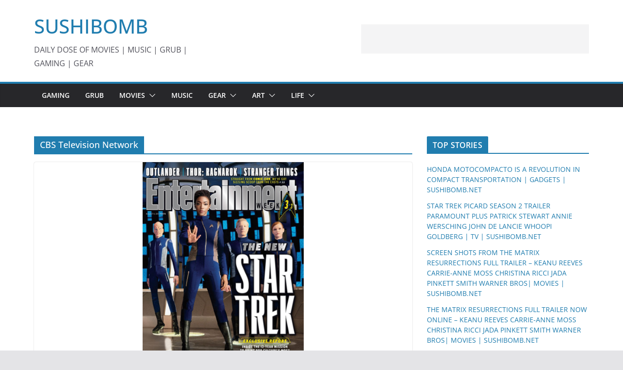

--- FILE ---
content_type: text/html; charset=UTF-8
request_url: https://sushibomb.net/tag/cbs-television-network/
body_size: 14508
content:
		<!doctype html>
		<html lang="en-US">
		
<head>

			<meta charset="UTF-8"/>
		<meta name="viewport" content="width=device-width, initial-scale=1">
		<link rel="profile" href="http://gmpg.org/xfn/11"/>
		
	<title>CBS Television Network &#8211; SUSHIBOMB</title>
<meta name='robots' content='max-image-preview:large' />
<link rel='dns-prefetch' href='//secure.gravatar.com' />
<link rel='dns-prefetch' href='//stats.wp.com' />
<link rel='dns-prefetch' href='//jetpack.wordpress.com' />
<link rel='dns-prefetch' href='//s0.wp.com' />
<link rel='dns-prefetch' href='//public-api.wordpress.com' />
<link rel='dns-prefetch' href='//0.gravatar.com' />
<link rel='dns-prefetch' href='//1.gravatar.com' />
<link rel='dns-prefetch' href='//2.gravatar.com' />
<link rel='dns-prefetch' href='//widgets.wp.com' />
<link rel="alternate" type="application/rss+xml" title="SUSHIBOMB &raquo; Feed" href="https://sushibomb.net/feed/" />
<link rel="alternate" type="application/rss+xml" title="SUSHIBOMB &raquo; Comments Feed" href="https://sushibomb.net/comments/feed/" />
<link rel="alternate" type="application/rss+xml" title="SUSHIBOMB &raquo; CBS Television Network Tag Feed" href="https://sushibomb.net/tag/cbs-television-network/feed/" />
<!-- sushibomb.net is managing ads with Advanced Ads 2.0.14 – https://wpadvancedads.com/ --><script id="sushi-ready">
			window.advanced_ads_ready=function(e,a){a=a||"complete";var d=function(e){return"interactive"===a?"loading"!==e:"complete"===e};d(document.readyState)?e():document.addEventListener("readystatechange",(function(a){d(a.target.readyState)&&e()}),{once:"interactive"===a})},window.advanced_ads_ready_queue=window.advanced_ads_ready_queue||[];		</script>
		<style id='wp-img-auto-sizes-contain-inline-css' type='text/css'>
img:is([sizes=auto i],[sizes^="auto," i]){contain-intrinsic-size:3000px 1500px}
/*# sourceURL=wp-img-auto-sizes-contain-inline-css */
</style>
<style id='wp-emoji-styles-inline-css' type='text/css'>

	img.wp-smiley, img.emoji {
		display: inline !important;
		border: none !important;
		box-shadow: none !important;
		height: 1em !important;
		width: 1em !important;
		margin: 0 0.07em !important;
		vertical-align: -0.1em !important;
		background: none !important;
		padding: 0 !important;
	}
/*# sourceURL=wp-emoji-styles-inline-css */
</style>
<style id='wp-block-library-inline-css' type='text/css'>
:root{--wp-block-synced-color:#7a00df;--wp-block-synced-color--rgb:122,0,223;--wp-bound-block-color:var(--wp-block-synced-color);--wp-editor-canvas-background:#ddd;--wp-admin-theme-color:#007cba;--wp-admin-theme-color--rgb:0,124,186;--wp-admin-theme-color-darker-10:#006ba1;--wp-admin-theme-color-darker-10--rgb:0,107,160.5;--wp-admin-theme-color-darker-20:#005a87;--wp-admin-theme-color-darker-20--rgb:0,90,135;--wp-admin-border-width-focus:2px}@media (min-resolution:192dpi){:root{--wp-admin-border-width-focus:1.5px}}.wp-element-button{cursor:pointer}:root .has-very-light-gray-background-color{background-color:#eee}:root .has-very-dark-gray-background-color{background-color:#313131}:root .has-very-light-gray-color{color:#eee}:root .has-very-dark-gray-color{color:#313131}:root .has-vivid-green-cyan-to-vivid-cyan-blue-gradient-background{background:linear-gradient(135deg,#00d084,#0693e3)}:root .has-purple-crush-gradient-background{background:linear-gradient(135deg,#34e2e4,#4721fb 50%,#ab1dfe)}:root .has-hazy-dawn-gradient-background{background:linear-gradient(135deg,#faaca8,#dad0ec)}:root .has-subdued-olive-gradient-background{background:linear-gradient(135deg,#fafae1,#67a671)}:root .has-atomic-cream-gradient-background{background:linear-gradient(135deg,#fdd79a,#004a59)}:root .has-nightshade-gradient-background{background:linear-gradient(135deg,#330968,#31cdcf)}:root .has-midnight-gradient-background{background:linear-gradient(135deg,#020381,#2874fc)}:root{--wp--preset--font-size--normal:16px;--wp--preset--font-size--huge:42px}.has-regular-font-size{font-size:1em}.has-larger-font-size{font-size:2.625em}.has-normal-font-size{font-size:var(--wp--preset--font-size--normal)}.has-huge-font-size{font-size:var(--wp--preset--font-size--huge)}.has-text-align-center{text-align:center}.has-text-align-left{text-align:left}.has-text-align-right{text-align:right}.has-fit-text{white-space:nowrap!important}#end-resizable-editor-section{display:none}.aligncenter{clear:both}.items-justified-left{justify-content:flex-start}.items-justified-center{justify-content:center}.items-justified-right{justify-content:flex-end}.items-justified-space-between{justify-content:space-between}.screen-reader-text{border:0;clip-path:inset(50%);height:1px;margin:-1px;overflow:hidden;padding:0;position:absolute;width:1px;word-wrap:normal!important}.screen-reader-text:focus{background-color:#ddd;clip-path:none;color:#444;display:block;font-size:1em;height:auto;left:5px;line-height:normal;padding:15px 23px 14px;text-decoration:none;top:5px;width:auto;z-index:100000}html :where(.has-border-color){border-style:solid}html :where([style*=border-top-color]){border-top-style:solid}html :where([style*=border-right-color]){border-right-style:solid}html :where([style*=border-bottom-color]){border-bottom-style:solid}html :where([style*=border-left-color]){border-left-style:solid}html :where([style*=border-width]){border-style:solid}html :where([style*=border-top-width]){border-top-style:solid}html :where([style*=border-right-width]){border-right-style:solid}html :where([style*=border-bottom-width]){border-bottom-style:solid}html :where([style*=border-left-width]){border-left-style:solid}html :where(img[class*=wp-image-]){height:auto;max-width:100%}:where(figure){margin:0 0 1em}html :where(.is-position-sticky){--wp-admin--admin-bar--position-offset:var(--wp-admin--admin-bar--height,0px)}@media screen and (max-width:600px){html :where(.is-position-sticky){--wp-admin--admin-bar--position-offset:0px}}

/*# sourceURL=wp-block-library-inline-css */
</style><style id='global-styles-inline-css' type='text/css'>
:root{--wp--preset--aspect-ratio--square: 1;--wp--preset--aspect-ratio--4-3: 4/3;--wp--preset--aspect-ratio--3-4: 3/4;--wp--preset--aspect-ratio--3-2: 3/2;--wp--preset--aspect-ratio--2-3: 2/3;--wp--preset--aspect-ratio--16-9: 16/9;--wp--preset--aspect-ratio--9-16: 9/16;--wp--preset--color--black: #000000;--wp--preset--color--cyan-bluish-gray: #abb8c3;--wp--preset--color--white: #ffffff;--wp--preset--color--pale-pink: #f78da7;--wp--preset--color--vivid-red: #cf2e2e;--wp--preset--color--luminous-vivid-orange: #ff6900;--wp--preset--color--luminous-vivid-amber: #fcb900;--wp--preset--color--light-green-cyan: #7bdcb5;--wp--preset--color--vivid-green-cyan: #00d084;--wp--preset--color--pale-cyan-blue: #8ed1fc;--wp--preset--color--vivid-cyan-blue: #0693e3;--wp--preset--color--vivid-purple: #9b51e0;--wp--preset--gradient--vivid-cyan-blue-to-vivid-purple: linear-gradient(135deg,rgb(6,147,227) 0%,rgb(155,81,224) 100%);--wp--preset--gradient--light-green-cyan-to-vivid-green-cyan: linear-gradient(135deg,rgb(122,220,180) 0%,rgb(0,208,130) 100%);--wp--preset--gradient--luminous-vivid-amber-to-luminous-vivid-orange: linear-gradient(135deg,rgb(252,185,0) 0%,rgb(255,105,0) 100%);--wp--preset--gradient--luminous-vivid-orange-to-vivid-red: linear-gradient(135deg,rgb(255,105,0) 0%,rgb(207,46,46) 100%);--wp--preset--gradient--very-light-gray-to-cyan-bluish-gray: linear-gradient(135deg,rgb(238,238,238) 0%,rgb(169,184,195) 100%);--wp--preset--gradient--cool-to-warm-spectrum: linear-gradient(135deg,rgb(74,234,220) 0%,rgb(151,120,209) 20%,rgb(207,42,186) 40%,rgb(238,44,130) 60%,rgb(251,105,98) 80%,rgb(254,248,76) 100%);--wp--preset--gradient--blush-light-purple: linear-gradient(135deg,rgb(255,206,236) 0%,rgb(152,150,240) 100%);--wp--preset--gradient--blush-bordeaux: linear-gradient(135deg,rgb(254,205,165) 0%,rgb(254,45,45) 50%,rgb(107,0,62) 100%);--wp--preset--gradient--luminous-dusk: linear-gradient(135deg,rgb(255,203,112) 0%,rgb(199,81,192) 50%,rgb(65,88,208) 100%);--wp--preset--gradient--pale-ocean: linear-gradient(135deg,rgb(255,245,203) 0%,rgb(182,227,212) 50%,rgb(51,167,181) 100%);--wp--preset--gradient--electric-grass: linear-gradient(135deg,rgb(202,248,128) 0%,rgb(113,206,126) 100%);--wp--preset--gradient--midnight: linear-gradient(135deg,rgb(2,3,129) 0%,rgb(40,116,252) 100%);--wp--preset--font-size--small: 13px;--wp--preset--font-size--medium: 20px;--wp--preset--font-size--large: 36px;--wp--preset--font-size--x-large: 42px;--wp--preset--spacing--20: 0.44rem;--wp--preset--spacing--30: 0.67rem;--wp--preset--spacing--40: 1rem;--wp--preset--spacing--50: 1.5rem;--wp--preset--spacing--60: 2.25rem;--wp--preset--spacing--70: 3.38rem;--wp--preset--spacing--80: 5.06rem;--wp--preset--shadow--natural: 6px 6px 9px rgba(0, 0, 0, 0.2);--wp--preset--shadow--deep: 12px 12px 50px rgba(0, 0, 0, 0.4);--wp--preset--shadow--sharp: 6px 6px 0px rgba(0, 0, 0, 0.2);--wp--preset--shadow--outlined: 6px 6px 0px -3px rgb(255, 255, 255), 6px 6px rgb(0, 0, 0);--wp--preset--shadow--crisp: 6px 6px 0px rgb(0, 0, 0);}:where(body) { margin: 0; }.wp-site-blocks > .alignleft { float: left; margin-right: 2em; }.wp-site-blocks > .alignright { float: right; margin-left: 2em; }.wp-site-blocks > .aligncenter { justify-content: center; margin-left: auto; margin-right: auto; }:where(.wp-site-blocks) > * { margin-block-start: 24px; margin-block-end: 0; }:where(.wp-site-blocks) > :first-child { margin-block-start: 0; }:where(.wp-site-blocks) > :last-child { margin-block-end: 0; }:root { --wp--style--block-gap: 24px; }:root :where(.is-layout-flow) > :first-child{margin-block-start: 0;}:root :where(.is-layout-flow) > :last-child{margin-block-end: 0;}:root :where(.is-layout-flow) > *{margin-block-start: 24px;margin-block-end: 0;}:root :where(.is-layout-constrained) > :first-child{margin-block-start: 0;}:root :where(.is-layout-constrained) > :last-child{margin-block-end: 0;}:root :where(.is-layout-constrained) > *{margin-block-start: 24px;margin-block-end: 0;}:root :where(.is-layout-flex){gap: 24px;}:root :where(.is-layout-grid){gap: 24px;}.is-layout-flow > .alignleft{float: left;margin-inline-start: 0;margin-inline-end: 2em;}.is-layout-flow > .alignright{float: right;margin-inline-start: 2em;margin-inline-end: 0;}.is-layout-flow > .aligncenter{margin-left: auto !important;margin-right: auto !important;}.is-layout-constrained > .alignleft{float: left;margin-inline-start: 0;margin-inline-end: 2em;}.is-layout-constrained > .alignright{float: right;margin-inline-start: 2em;margin-inline-end: 0;}.is-layout-constrained > .aligncenter{margin-left: auto !important;margin-right: auto !important;}.is-layout-constrained > :where(:not(.alignleft):not(.alignright):not(.alignfull)){margin-left: auto !important;margin-right: auto !important;}body .is-layout-flex{display: flex;}.is-layout-flex{flex-wrap: wrap;align-items: center;}.is-layout-flex > :is(*, div){margin: 0;}body .is-layout-grid{display: grid;}.is-layout-grid > :is(*, div){margin: 0;}body{padding-top: 0px;padding-right: 0px;padding-bottom: 0px;padding-left: 0px;}a:where(:not(.wp-element-button)){text-decoration: underline;}:root :where(.wp-element-button, .wp-block-button__link){background-color: #32373c;border-width: 0;color: #fff;font-family: inherit;font-size: inherit;font-style: inherit;font-weight: inherit;letter-spacing: inherit;line-height: inherit;padding-top: calc(0.667em + 2px);padding-right: calc(1.333em + 2px);padding-bottom: calc(0.667em + 2px);padding-left: calc(1.333em + 2px);text-decoration: none;text-transform: inherit;}.has-black-color{color: var(--wp--preset--color--black) !important;}.has-cyan-bluish-gray-color{color: var(--wp--preset--color--cyan-bluish-gray) !important;}.has-white-color{color: var(--wp--preset--color--white) !important;}.has-pale-pink-color{color: var(--wp--preset--color--pale-pink) !important;}.has-vivid-red-color{color: var(--wp--preset--color--vivid-red) !important;}.has-luminous-vivid-orange-color{color: var(--wp--preset--color--luminous-vivid-orange) !important;}.has-luminous-vivid-amber-color{color: var(--wp--preset--color--luminous-vivid-amber) !important;}.has-light-green-cyan-color{color: var(--wp--preset--color--light-green-cyan) !important;}.has-vivid-green-cyan-color{color: var(--wp--preset--color--vivid-green-cyan) !important;}.has-pale-cyan-blue-color{color: var(--wp--preset--color--pale-cyan-blue) !important;}.has-vivid-cyan-blue-color{color: var(--wp--preset--color--vivid-cyan-blue) !important;}.has-vivid-purple-color{color: var(--wp--preset--color--vivid-purple) !important;}.has-black-background-color{background-color: var(--wp--preset--color--black) !important;}.has-cyan-bluish-gray-background-color{background-color: var(--wp--preset--color--cyan-bluish-gray) !important;}.has-white-background-color{background-color: var(--wp--preset--color--white) !important;}.has-pale-pink-background-color{background-color: var(--wp--preset--color--pale-pink) !important;}.has-vivid-red-background-color{background-color: var(--wp--preset--color--vivid-red) !important;}.has-luminous-vivid-orange-background-color{background-color: var(--wp--preset--color--luminous-vivid-orange) !important;}.has-luminous-vivid-amber-background-color{background-color: var(--wp--preset--color--luminous-vivid-amber) !important;}.has-light-green-cyan-background-color{background-color: var(--wp--preset--color--light-green-cyan) !important;}.has-vivid-green-cyan-background-color{background-color: var(--wp--preset--color--vivid-green-cyan) !important;}.has-pale-cyan-blue-background-color{background-color: var(--wp--preset--color--pale-cyan-blue) !important;}.has-vivid-cyan-blue-background-color{background-color: var(--wp--preset--color--vivid-cyan-blue) !important;}.has-vivid-purple-background-color{background-color: var(--wp--preset--color--vivid-purple) !important;}.has-black-border-color{border-color: var(--wp--preset--color--black) !important;}.has-cyan-bluish-gray-border-color{border-color: var(--wp--preset--color--cyan-bluish-gray) !important;}.has-white-border-color{border-color: var(--wp--preset--color--white) !important;}.has-pale-pink-border-color{border-color: var(--wp--preset--color--pale-pink) !important;}.has-vivid-red-border-color{border-color: var(--wp--preset--color--vivid-red) !important;}.has-luminous-vivid-orange-border-color{border-color: var(--wp--preset--color--luminous-vivid-orange) !important;}.has-luminous-vivid-amber-border-color{border-color: var(--wp--preset--color--luminous-vivid-amber) !important;}.has-light-green-cyan-border-color{border-color: var(--wp--preset--color--light-green-cyan) !important;}.has-vivid-green-cyan-border-color{border-color: var(--wp--preset--color--vivid-green-cyan) !important;}.has-pale-cyan-blue-border-color{border-color: var(--wp--preset--color--pale-cyan-blue) !important;}.has-vivid-cyan-blue-border-color{border-color: var(--wp--preset--color--vivid-cyan-blue) !important;}.has-vivid-purple-border-color{border-color: var(--wp--preset--color--vivid-purple) !important;}.has-vivid-cyan-blue-to-vivid-purple-gradient-background{background: var(--wp--preset--gradient--vivid-cyan-blue-to-vivid-purple) !important;}.has-light-green-cyan-to-vivid-green-cyan-gradient-background{background: var(--wp--preset--gradient--light-green-cyan-to-vivid-green-cyan) !important;}.has-luminous-vivid-amber-to-luminous-vivid-orange-gradient-background{background: var(--wp--preset--gradient--luminous-vivid-amber-to-luminous-vivid-orange) !important;}.has-luminous-vivid-orange-to-vivid-red-gradient-background{background: var(--wp--preset--gradient--luminous-vivid-orange-to-vivid-red) !important;}.has-very-light-gray-to-cyan-bluish-gray-gradient-background{background: var(--wp--preset--gradient--very-light-gray-to-cyan-bluish-gray) !important;}.has-cool-to-warm-spectrum-gradient-background{background: var(--wp--preset--gradient--cool-to-warm-spectrum) !important;}.has-blush-light-purple-gradient-background{background: var(--wp--preset--gradient--blush-light-purple) !important;}.has-blush-bordeaux-gradient-background{background: var(--wp--preset--gradient--blush-bordeaux) !important;}.has-luminous-dusk-gradient-background{background: var(--wp--preset--gradient--luminous-dusk) !important;}.has-pale-ocean-gradient-background{background: var(--wp--preset--gradient--pale-ocean) !important;}.has-electric-grass-gradient-background{background: var(--wp--preset--gradient--electric-grass) !important;}.has-midnight-gradient-background{background: var(--wp--preset--gradient--midnight) !important;}.has-small-font-size{font-size: var(--wp--preset--font-size--small) !important;}.has-medium-font-size{font-size: var(--wp--preset--font-size--medium) !important;}.has-large-font-size{font-size: var(--wp--preset--font-size--large) !important;}.has-x-large-font-size{font-size: var(--wp--preset--font-size--x-large) !important;}
/*# sourceURL=global-styles-inline-css */
</style>

<link rel='stylesheet' id='colormag_style-css' href='https://sushibomb.net/wp-content/themes/colormag/style.css?ver=3.0.7' type='text/css' media='all' />
<style id='colormag_style-inline-css' type='text/css'>
.cm-header .cm-menu-toggle svg,
			.cm-header .cm-menu-toggle svg{fill:#fff;}.cm-footer-bar-area .cm-footer-bar__2 a{color:#207daf;}
/*# sourceURL=colormag_style-inline-css */
</style>
<link rel='stylesheet' id='colormag-fontawesome-css' href='https://sushibomb.net/wp-content/themes/colormag/assets/library/fontawesome/css/font-awesome.min.css?ver=3.0.7' type='text/css' media='all' />
<link rel='stylesheet' id='jetpack_likes-css' href='https://sushibomb.net/wp-content/plugins/jetpack/modules/likes/style.css?ver=15.3.1' type='text/css' media='all' />
<link rel='stylesheet' id='mediaelementjs-styles-css' href='https://sushibomb.net/wp-content/plugins/media-element-html5-video-and-audio-player/mediaelement/v4/mediaelementplayer.min.css?ver=6.9' type='text/css' media='all' />
<link rel='stylesheet' id='mediaelementjs-styles-legacy-css' href='https://sushibomb.net/wp-content/plugins/media-element-html5-video-and-audio-player/mediaelement/v4/mediaelementplayer-legacy.min.css?ver=6.9' type='text/css' media='all' />
<script type="text/javascript" src="https://sushibomb.net/wp-includes/js/jquery/jquery.min.js?ver=3.7.1" id="jquery-core-js"></script>
<script type="text/javascript" src="https://sushibomb.net/wp-includes/js/jquery/jquery-migrate.min.js?ver=3.4.1" id="jquery-migrate-js"></script>
<script type="text/javascript" src="https://sushibomb.net/wp-content/plugins/media-element-html5-video-and-audio-player/mediaelement/v4/mediaelement-and-player.min.js?ver=4.2.8" id="mediaelementjs-scripts-js"></script>
<link rel="https://api.w.org/" href="https://sushibomb.net/wp-json/" /><link rel="alternate" title="JSON" type="application/json" href="https://sushibomb.net/wp-json/wp/v2/tags/2365" /><link rel="EditURI" type="application/rsd+xml" title="RSD" href="https://sushibomb.net/xmlrpc.php?rsd" />
<meta name="generator" content="WordPress 6.9" />
	<style>img#wpstats{display:none}</style>
		<meta name="google-site-verification" content="619JdW861HBnK2uHQPhASik_PlBimZYYMNyEx9ObJd0" /><style type="text/css">.recentcomments a{display:inline !important;padding:0 !important;margin:0 !important;}</style>
<!-- Jetpack Open Graph Tags -->
<meta property="og:type" content="website" />
<meta property="og:title" content="CBS Television Network &#8211; SUSHIBOMB" />
<meta property="og:url" content="https://sushibomb.net/tag/cbs-television-network/" />
<meta property="og:site_name" content="SUSHIBOMB" />
<meta property="og:image" content="https://s0.wp.com/i/blank.jpg" />
<meta property="og:image:width" content="200" />
<meta property="og:image:height" content="200" />
<meta property="og:image:alt" content="" />
<meta property="og:locale" content="en_US" />

<!-- End Jetpack Open Graph Tags -->

</head>

<body class="archive tag tag-cbs-television-network tag-2365 wp-embed-responsive wp-theme-colormag cm-header-layout-1 adv-style-1  wide aa-prefix-sushi- aa-disabled-bots">




		<div id="page" class="hfeed site">
				<a class="skip-link screen-reader-text" href="#main">Skip to content</a>
		

			<header id="cm-masthead" class="cm-header cm-layout-1 cm-layout-1-style-1 cm-full-width">
		
		
				<div class="cm-main-header">
		
		
	<div id="cm-header-1" class="cm-header-1">
		<div class="cm-container">
			<div class="cm-row">

				<div class="cm-header-col-1">
										<div id="cm-site-branding" class="cm-site-branding">
							</div><!-- #cm-site-branding -->
	
	<div id="cm-site-info" class="">
								<h3 class="cm-site-title">
							<a href="https://sushibomb.net/" title="SUSHIBOMB" rel="home">SUSHIBOMB</a>
						</h3>
						
											<p class="cm-site-description">
							DAILY DOSE OF MOVIES | MUSIC | GRUB | GAMING | GEAR						</p><!-- .cm-site-description -->
											</div><!-- #cm-site-info -->
					</div><!-- .cm-header-col-1 -->

				<div class="cm-header-col-2">
										<div id="header-right-sidebar" class="clearfix">
						<aside id="text-4" class="widget widget_text clearfix">			<div class="textwidget"><script async src="//pagead2.googlesyndication.com/pagead/js/adsbygoogle.js"></script>
<!-- sushibomb top banner -->
<ins class="adsbygoogle"
     style="display:inline-block;width:468px;height:60px"
     data-ad-client="ca-pub-8900723946017584"
     data-ad-slot="8514001979"></ins>
<script>
(adsbygoogle = window.adsbygoogle || []).push({});
</script></div>
		</aside>					</div>
									</div><!-- .cm-header-col-2 -->

		</div>
	</div>
</div>
		
<div id="cm-header-2" class="cm-header-2">
	<nav id="cm-primary-nav" class="cm-primary-nav">
		<div class="cm-container">
			<div class="cm-row">
				
							
					<p class="cm-menu-toggle" aria-expanded="false">
						<svg class="cm-icon cm-icon--bars" xmlns="http://www.w3.org/2000/svg" viewBox="0 0 24 24"><path d="M21 19H3a1 1 0 0 1 0-2h18a1 1 0 0 1 0 2Zm0-6H3a1 1 0 0 1 0-2h18a1 1 0 0 1 0 2Zm0-6H3a1 1 0 0 1 0-2h18a1 1 0 0 1 0 2Z"></path></svg>						<svg class="cm-icon cm-icon--x-mark" xmlns="http://www.w3.org/2000/svg" viewBox="0 0 24 24"><path d="m13.4 12 8.3-8.3c.4-.4.4-1 0-1.4s-1-.4-1.4 0L12 10.6 3.7 2.3c-.4-.4-1-.4-1.4 0s-.4 1 0 1.4l8.3 8.3-8.3 8.3c-.4.4-.4 1 0 1.4.2.2.4.3.7.3s.5-.1.7-.3l8.3-8.3 8.3 8.3c.2.2.5.3.7.3s.5-.1.7-.3c.4-.4.4-1 0-1.4L13.4 12z"></path></svg>					</p>
					<div class="cm-menu-primary-container"><ul id="menu-primary-menu" class="menu"><li id="menu-item-389" class="menu-item menu-item-type-taxonomy menu-item-object-category menu-item-389"><a href="https://sushibomb.net/category/gaming-1/">GAMING</a></li>
<li id="menu-item-267" class="menu-item menu-item-type-taxonomy menu-item-object-category menu-item-267"><a href="https://sushibomb.net/category/grub-3/">GRUB</a></li>
<li id="menu-item-248" class="menu-item menu-item-type-taxonomy menu-item-object-category menu-item-has-children menu-item-248"><a href="https://sushibomb.net/category/movies/">MOVIES</a><span role="button" tabindex="0" class="cm-submenu-toggle" onkeypress=""><svg class="cm-icon" xmlns="http://www.w3.org/2000/svg" xml:space="preserve" viewBox="0 0 24 24"><path d="M12 17.5c-.3 0-.5-.1-.7-.3l-9-9c-.4-.4-.4-1 0-1.4s1-.4 1.4 0l8.3 8.3 8.3-8.3c.4-.4 1-.4 1.4 0s.4 1 0 1.4l-9 9c-.2.2-.4.3-.7.3z"/></svg></span>
<ul class="sub-menu">
	<li id="menu-item-1209" class="menu-item menu-item-type-taxonomy menu-item-object-category menu-item-1209"><a href="https://sushibomb.net/category/ads-2/">ADVERTS</a></li>
	<li id="menu-item-962" class="menu-item menu-item-type-taxonomy menu-item-object-category menu-item-962"><a href="https://sushibomb.net/category/movies/television/">TV</a></li>
</ul>
</li>
<li id="menu-item-455" class="menu-item menu-item-type-taxonomy menu-item-object-category menu-item-455"><a href="https://sushibomb.net/category/music/">MUSIC</a></li>
<li id="menu-item-250" class="menu-item menu-item-type-taxonomy menu-item-object-category menu-item-has-children menu-item-250"><a href="https://sushibomb.net/category/gear-1/">GEAR</a><span role="button" tabindex="0" class="cm-submenu-toggle" onkeypress=""><svg class="cm-icon" xmlns="http://www.w3.org/2000/svg" xml:space="preserve" viewBox="0 0 24 24"><path d="M12 17.5c-.3 0-.5-.1-.7-.3l-9-9c-.4-.4-.4-1 0-1.4s1-.4 1.4 0l8.3 8.3 8.3-8.3c.4-.4 1-.4 1.4 0s.4 1 0 1.4l-9 9c-.2.2-.4.3-.7.3z"/></svg></span>
<ul class="sub-menu">
	<li id="menu-item-702" class="menu-item menu-item-type-taxonomy menu-item-object-category menu-item-702"><a href="https://sushibomb.net/category/gadgets/">GADGETS</a></li>
</ul>
</li>
<li id="menu-item-247" class="menu-item menu-item-type-taxonomy menu-item-object-category menu-item-has-children menu-item-247"><a href="https://sushibomb.net/category/art-2/">ART</a><span role="button" tabindex="0" class="cm-submenu-toggle" onkeypress=""><svg class="cm-icon" xmlns="http://www.w3.org/2000/svg" xml:space="preserve" viewBox="0 0 24 24"><path d="M12 17.5c-.3 0-.5-.1-.7-.3l-9-9c-.4-.4-.4-1 0-1.4s1-.4 1.4 0l8.3 8.3 8.3-8.3c.4-.4 1-.4 1.4 0s.4 1 0 1.4l-9 9c-.2.2-.4.3-.7.3z"/></svg></span>
<ul class="sub-menu">
	<li id="menu-item-703" class="menu-item menu-item-type-taxonomy menu-item-object-category menu-item-703"><a href="https://sushibomb.net/category/art-2/toys/">TOYS</a></li>
</ul>
</li>
<li id="menu-item-266" class="menu-item menu-item-type-taxonomy menu-item-object-category menu-item-has-children menu-item-266"><a href="https://sushibomb.net/category/life/">LIFE</a><span role="button" tabindex="0" class="cm-submenu-toggle" onkeypress=""><svg class="cm-icon" xmlns="http://www.w3.org/2000/svg" xml:space="preserve" viewBox="0 0 24 24"><path d="M12 17.5c-.3 0-.5-.1-.7-.3l-9-9c-.4-.4-.4-1 0-1.4s1-.4 1.4 0l8.3 8.3 8.3-8.3c.4-.4 1-.4 1.4 0s.4 1 0 1.4l-9 9c-.2.2-.4.3-.7.3z"/></svg></span>
<ul class="sub-menu">
	<li id="menu-item-1049" class="menu-item menu-item-type-taxonomy menu-item-object-category menu-item-1049"><a href="https://sushibomb.net/category/life/random/">RANDOM</a></li>
</ul>
</li>
</ul></div>
			</div>
		</div>
	</nav>
</div>
			
				</div> <!-- /.cm-main-header -->
		
				</header><!-- #cm-masthead -->
		
		

	<div id="cm-content" class="cm-content">
		
		<div class="cm-container">
		<div class="cm-row">
	
		<div id="cm-primary" class="cm-primary">

			
		<header class="cm-page-header">
			
				<h1 class="cm-page-title">
					<span>
						CBS Television Network					</span>
				</h1>
						</header><!-- .cm-page-header -->

		
			<div class="cm-posts cm-layout-2 cm-layout-2-style-1 col-2" >
										
<article id="post-6532"
	class=" post-6532 post type-post status-publish format-standard has-post-thumbnail hentry category-television tag-startrekdiscovery tag-alex-kurtzman tag-boldly-go tag-captain-gabriel-lorca tag-captain-georgiou tag-captain-lorca tag-cbs tag-cbs-all-access tag-cbs-television-network tag-cbs-television-studios tag-entertainment-weekly tag-gabriel-lorca tag-jason-isaacs tag-michael-burnham tag-michelle-yeoh tag-number-one tag-paramount-pictures tag-philippa-georgiou tag-san-diego-comic-con tag-sdcc tag-sdcc2017 tag-showrunners-aaron-harberts-and-gretchen-j-berg tag-sonequa-martin-green tag-star-trek tag-star-trek-2017 tag-star-trek-discovery-trailer-2 tag-star-trek-discovery">
	
				<div class="cm-featured-image">
				<a href="https://sushibomb.net/tv-star-trek-discovery-cast-on-the-cover-of-entertainment-weekly-boldly-go/" title="TV | STAR TREK DISCOVERY CAST ON THE COVER OF ENTERTAINMENT WEEKLY BOLDLY GO">
					<img width="331" height="445" src="https://sushibomb.net/wp-content/uploads/2017/07/ew1476_18763821832-2.jpg" class="attachment-colormag-featured-image size-colormag-featured-image wp-post-image" alt="" decoding="async" fetchpriority="high" srcset="https://sushibomb.net/wp-content/uploads/2017/07/ew1476_18763821832-2.jpg 1800w, https://sushibomb.net/wp-content/uploads/2017/07/ew1476_18763821832-2-223x300.jpg 223w, https://sushibomb.net/wp-content/uploads/2017/07/ew1476_18763821832-2-768x1032.jpg 768w, https://sushibomb.net/wp-content/uploads/2017/07/ew1476_18763821832-2-762x1024.jpg 762w" sizes="(max-width: 331px) 100vw, 331px" />
								</a>
			</div>
				
	<div class="cm-post-content">
		<div class="cm-entry-header-meta"><div class="cm-post-categories"><a href="https://sushibomb.net/category/movies/television/"  rel="category tag">TV</a></div></div>
		<div class="cm-below-entry-meta ">
		<span class="cm-author cm-vcard">
			<svg class="cm-icon cm-icon--user" xmlns="http://www.w3.org/2000/svg" viewBox="0 0 24 24"><path d="M7 7c0-2.8 2.2-5 5-5s5 2.2 5 5-2.2 5-5 5-5-2.2-5-5zm9 7H8c-2.8 0-5 2.2-5 5v2c0 .6.4 1 1 1h16c.6 0 1-.4 1-1v-2c0-2.8-2.2-5-5-5z"></path></svg>			<a class="url fn n"
			href="https://sushibomb.net/author/albertart/"
			title="SUSHIBOMB STAFF"
			>
				SUSHIBOMB STAFF			</a>
		</span>

		<span class="cm-post-date"><a href="https://sushibomb.net/tv-star-trek-discovery-cast-on-the-cover-of-entertainment-weekly-boldly-go/" title="4:13 AM" rel="bookmark"><svg class="cm-icon cm-icon--calendar-fill" xmlns="http://www.w3.org/2000/svg" viewBox="0 0 24 24"><path d="M21.1 6.6v1.6c0 .6-.4 1-1 1H3.9c-.6 0-1-.4-1-1V6.6c0-1.5 1.3-2.8 2.8-2.8h1.7V3c0-.6.4-1 1-1s1 .4 1 1v.8h5.2V3c0-.6.4-1 1-1s1 .4 1 1v.8h1.7c1.5 0 2.8 1.3 2.8 2.8zm-1 4.6H3.9c-.6 0-1 .4-1 1v7c0 1.5 1.3 2.8 2.8 2.8h12.6c1.5 0 2.8-1.3 2.8-2.8v-7c0-.6-.4-1-1-1z"></path></svg> <time class="entry-date published" datetime="2017-07-28T04:13:47+00:00">July 28, 2017</time><time class="updated" datetime="2017-07-28T04:24:01+00:00">July 28, 2017</time></a></span>
			<span class="cm-comments-link">
				<a href="https://sushibomb.net/tv-star-trek-discovery-cast-on-the-cover-of-entertainment-weekly-boldly-go/#respond"><svg class="cm-icon cm-icon--comment" xmlns="http://www.w3.org/2000/svg" viewBox="0 0 24 24"><path d="M22 5v10c0 1.7-1.3 3-3 3H7.4l-3.7 3.7c-.2.2-.4.3-.7.3-.1 0-.3 0-.4-.1-.4-.1-.6-.5-.6-.9V5c0-1.7 1.3-3 3-3h14c1.7 0 3 1.3 3 3z"></path></svg> 0 Comments</a>			</span>

			<span class="cm-tag-links"><svg class="cm-icon cm-icon--tag" xmlns="http://www.w3.org/2000/svg" viewBox="0 0 24 24"><path d="m21.2 10.4-8.1-8.1c-.2-.2-.4-.3-.7-.3H3c-.6 0-1 .5-1 1v9.4c0 .3.1.5.3.7l8.1 8.1c.5.5 1.3.8 2 .8.8 0 1.5-.3 2-.8l6.7-6.7c1.2-1.2 1.2-3 .1-4.1zM7.7 8.7c-.6 0-1-.4-1-1s.4-1 1-1 1 .4 1 1-.4 1-1 1z"></path></svg> <a href="https://sushibomb.net/tag/startrekdiscovery/" rel="tag">#StarTrekDiscovery</a>, <a href="https://sushibomb.net/tag/alex-kurtzman/" rel="tag">Alex Kurtzman</a>, <a href="https://sushibomb.net/tag/boldly-go/" rel="tag">Boldly Go</a>, <a href="https://sushibomb.net/tag/captain-gabriel-lorca/" rel="tag">CAPTAIN GABRIEL LORCA</a>, <a href="https://sushibomb.net/tag/captain-georgiou/" rel="tag">Captain Georgiou</a>, <a href="https://sushibomb.net/tag/captain-lorca/" rel="tag">Captain Lorca</a>, <a href="https://sushibomb.net/tag/cbs/" rel="tag">CBS</a>, <a href="https://sushibomb.net/tag/cbs-all-access/" rel="tag">CBS ALL ACCESS</a>, <a href="https://sushibomb.net/tag/cbs-television-network/" rel="tag">CBS Television Network</a>, <a href="https://sushibomb.net/tag/cbs-television-studios/" rel="tag">CBS Television Studios</a>, <a href="https://sushibomb.net/tag/entertainment-weekly/" rel="tag">Entertainment Weekly</a>, <a href="https://sushibomb.net/tag/gabriel-lorca/" rel="tag">Gabriel Lorca</a>, <a href="https://sushibomb.net/tag/jason-isaacs/" rel="tag">Jason Isaacs</a>, <a href="https://sushibomb.net/tag/michael-burnham/" rel="tag">Michael Burnham</a>, <a href="https://sushibomb.net/tag/michelle-yeoh/" rel="tag">Michelle Yeoh</a>, <a href="https://sushibomb.net/tag/number-one/" rel="tag">Number One</a>, <a href="https://sushibomb.net/tag/paramount-pictures/" rel="tag">Paramount Pictures</a>, <a href="https://sushibomb.net/tag/philippa-georgiou/" rel="tag">Philippa Georgiou</a>, <a href="https://sushibomb.net/tag/san-diego-comic-con/" rel="tag">San Diego Comic Con</a>, <a href="https://sushibomb.net/tag/sdcc/" rel="tag">SDCC</a>, <a href="https://sushibomb.net/tag/sdcc2017/" rel="tag">SDCC2017</a>, <a href="https://sushibomb.net/tag/showrunners-aaron-harberts-and-gretchen-j-berg/" rel="tag">Showrunners Aaron Harberts and Gretchen J. Berg</a>, <a href="https://sushibomb.net/tag/sonequa-martin-green/" rel="tag">Sonequa Martin-Green</a>, <a href="https://sushibomb.net/tag/star-trek/" rel="tag">star trek</a>, <a href="https://sushibomb.net/tag/star-trek-2017/" rel="tag">Star Trek 2017</a>, <a href="https://sushibomb.net/tag/star-trek-discovery-trailer-2/" rel="tag">Star Trek Discovery Trailer 2</a>, <a href="https://sushibomb.net/tag/star-trek-discovery/" rel="tag">Star Trek: Discovery</a></span></div>
		<header class="cm-entry-header">
				<h2 class="cm-entry-title">
			<a href="https://sushibomb.net/tv-star-trek-discovery-cast-on-the-cover-of-entertainment-weekly-boldly-go/" title="TV | STAR TREK DISCOVERY CAST ON THE COVER OF ENTERTAINMENT WEEKLY BOLDLY GO">
				TV | STAR TREK DISCOVERY CAST ON THE COVER OF ENTERTAINMENT WEEKLY BOLDLY GO			</a>
		</h2>
			</header>


	<div class="cm-entry-summary">
			<p>BOLDY GO We&#8217;re halfway through the summer and we&#8217;re counting down the days until September, when Star Trek: Discover hits</p>

	<a class="cm-entry-button" title="TV | STAR TREK DISCOVERY CAST ON THE COVER OF ENTERTAINMENT WEEKLY BOLDLY GO" href="https://sushibomb.net/tv-star-trek-discovery-cast-on-the-cover-of-entertainment-weekly-boldly-go/">
		<span>Read More</span>
	</a>
</div>

	
	</div>

	</article>

<article id="post-6460"
	class=" post-6460 post type-post status-publish format-standard has-post-thumbnail hentry category-television tag-startrekdiscovery tag-alex-kurtzman tag-captain-gabriel-lorca tag-captain-georgiou tag-captain-lorca tag-cbs tag-cbs-all-access tag-cbs-television-network tag-cbs-television-studios tag-entertainment-weekly tag-gabriel-lorca tag-jason-isaacs tag-michael-burnham tag-michelle-yeoh tag-number-one tag-paramount-pictures tag-philippa-georgiou tag-showrunners-aaron-harberts-and-gretchen-j-berg tag-sonequa-martin-green tag-star-trek tag-star-trek-2017 tag-star-trek-discovery">
	
				<div class="cm-featured-image">
				<a href="https://sushibomb.net/tv-star-trek-discovery-producer-alex-kurtzman-cnet-interview/" title="TV | STAR TREK: DISCOVERY PRODUCER ALEX KURTZMAN CNET INTERVIEW">
					<img width="777" height="437" src="https://sushibomb.net/wp-content/uploads/2017/07/kurtzsdclogo-head3.jpg" class="attachment-colormag-featured-image size-colormag-featured-image wp-post-image" alt="" decoding="async" srcset="https://sushibomb.net/wp-content/uploads/2017/07/kurtzsdclogo-head3.jpg 777w, https://sushibomb.net/wp-content/uploads/2017/07/kurtzsdclogo-head3-300x169.jpg 300w, https://sushibomb.net/wp-content/uploads/2017/07/kurtzsdclogo-head3-768x432.jpg 768w, https://sushibomb.net/wp-content/uploads/2017/07/kurtzsdclogo-head3-620x350.jpg 620w" sizes="(max-width: 777px) 100vw, 777px" />
								</a>
			</div>
				
	<div class="cm-post-content">
		<div class="cm-entry-header-meta"><div class="cm-post-categories"><a href="https://sushibomb.net/category/movies/television/"  rel="category tag">TV</a></div></div>
		<div class="cm-below-entry-meta ">
		<span class="cm-author cm-vcard">
			<svg class="cm-icon cm-icon--user" xmlns="http://www.w3.org/2000/svg" viewBox="0 0 24 24"><path d="M7 7c0-2.8 2.2-5 5-5s5 2.2 5 5-2.2 5-5 5-5-2.2-5-5zm9 7H8c-2.8 0-5 2.2-5 5v2c0 .6.4 1 1 1h16c.6 0 1-.4 1-1v-2c0-2.8-2.2-5-5-5z"></path></svg>			<a class="url fn n"
			href="https://sushibomb.net/author/albertart/"
			title="SUSHIBOMB STAFF"
			>
				SUSHIBOMB STAFF			</a>
		</span>

		<span class="cm-post-date"><a href="https://sushibomb.net/tv-star-trek-discovery-producer-alex-kurtzman-cnet-interview/" title="5:26 AM" rel="bookmark"><svg class="cm-icon cm-icon--calendar-fill" xmlns="http://www.w3.org/2000/svg" viewBox="0 0 24 24"><path d="M21.1 6.6v1.6c0 .6-.4 1-1 1H3.9c-.6 0-1-.4-1-1V6.6c0-1.5 1.3-2.8 2.8-2.8h1.7V3c0-.6.4-1 1-1s1 .4 1 1v.8h5.2V3c0-.6.4-1 1-1s1 .4 1 1v.8h1.7c1.5 0 2.8 1.3 2.8 2.8zm-1 4.6H3.9c-.6 0-1 .4-1 1v7c0 1.5 1.3 2.8 2.8 2.8h12.6c1.5 0 2.8-1.3 2.8-2.8v-7c0-.6-.4-1-1-1z"></path></svg> <time class="entry-date published updated" datetime="2017-07-07T05:26:23+00:00">July 7, 2017</time></a></span>
			<span class="cm-comments-link">
				<a href="https://sushibomb.net/tv-star-trek-discovery-producer-alex-kurtzman-cnet-interview/#respond"><svg class="cm-icon cm-icon--comment" xmlns="http://www.w3.org/2000/svg" viewBox="0 0 24 24"><path d="M22 5v10c0 1.7-1.3 3-3 3H7.4l-3.7 3.7c-.2.2-.4.3-.7.3-.1 0-.3 0-.4-.1-.4-.1-.6-.5-.6-.9V5c0-1.7 1.3-3 3-3h14c1.7 0 3 1.3 3 3z"></path></svg> 0 Comments</a>			</span>

			<span class="cm-tag-links"><svg class="cm-icon cm-icon--tag" xmlns="http://www.w3.org/2000/svg" viewBox="0 0 24 24"><path d="m21.2 10.4-8.1-8.1c-.2-.2-.4-.3-.7-.3H3c-.6 0-1 .5-1 1v9.4c0 .3.1.5.3.7l8.1 8.1c.5.5 1.3.8 2 .8.8 0 1.5-.3 2-.8l6.7-6.7c1.2-1.2 1.2-3 .1-4.1zM7.7 8.7c-.6 0-1-.4-1-1s.4-1 1-1 1 .4 1 1-.4 1-1 1z"></path></svg> <a href="https://sushibomb.net/tag/startrekdiscovery/" rel="tag">#StarTrekDiscovery</a>, <a href="https://sushibomb.net/tag/alex-kurtzman/" rel="tag">Alex Kurtzman</a>, <a href="https://sushibomb.net/tag/captain-gabriel-lorca/" rel="tag">CAPTAIN GABRIEL LORCA</a>, <a href="https://sushibomb.net/tag/captain-georgiou/" rel="tag">Captain Georgiou</a>, <a href="https://sushibomb.net/tag/captain-lorca/" rel="tag">Captain Lorca</a>, <a href="https://sushibomb.net/tag/cbs/" rel="tag">CBS</a>, <a href="https://sushibomb.net/tag/cbs-all-access/" rel="tag">CBS ALL ACCESS</a>, <a href="https://sushibomb.net/tag/cbs-television-network/" rel="tag">CBS Television Network</a>, <a href="https://sushibomb.net/tag/cbs-television-studios/" rel="tag">CBS Television Studios</a>, <a href="https://sushibomb.net/tag/entertainment-weekly/" rel="tag">Entertainment Weekly</a>, <a href="https://sushibomb.net/tag/gabriel-lorca/" rel="tag">Gabriel Lorca</a>, <a href="https://sushibomb.net/tag/jason-isaacs/" rel="tag">Jason Isaacs</a>, <a href="https://sushibomb.net/tag/michael-burnham/" rel="tag">Michael Burnham</a>, <a href="https://sushibomb.net/tag/michelle-yeoh/" rel="tag">Michelle Yeoh</a>, <a href="https://sushibomb.net/tag/number-one/" rel="tag">Number One</a>, <a href="https://sushibomb.net/tag/paramount-pictures/" rel="tag">Paramount Pictures</a>, <a href="https://sushibomb.net/tag/philippa-georgiou/" rel="tag">Philippa Georgiou</a>, <a href="https://sushibomb.net/tag/showrunners-aaron-harberts-and-gretchen-j-berg/" rel="tag">Showrunners Aaron Harberts and Gretchen J. Berg</a>, <a href="https://sushibomb.net/tag/sonequa-martin-green/" rel="tag">Sonequa Martin-Green</a>, <a href="https://sushibomb.net/tag/star-trek/" rel="tag">star trek</a>, <a href="https://sushibomb.net/tag/star-trek-2017/" rel="tag">Star Trek 2017</a>, <a href="https://sushibomb.net/tag/star-trek-discovery/" rel="tag">Star Trek: Discovery</a></span></div>
		<header class="cm-entry-header">
				<h2 class="cm-entry-title">
			<a href="https://sushibomb.net/tv-star-trek-discovery-producer-alex-kurtzman-cnet-interview/" title="TV | STAR TREK: DISCOVERY PRODUCER ALEX KURTZMAN CNET INTERVIEW">
				TV | STAR TREK: DISCOVERY PRODUCER ALEX KURTZMAN CNET INTERVIEW			</a>
		</h2>
			</header>


	<div class="cm-entry-summary">
			<p>NEW DETAILS &nbsp; In an interview with CNET Co-Creator and Executive Producer of Star Trek: Discovery Alex Kurtzman promises &#8216;unique</p>

	<a class="cm-entry-button" title="TV | STAR TREK: DISCOVERY PRODUCER ALEX KURTZMAN CNET INTERVIEW" href="https://sushibomb.net/tv-star-trek-discovery-producer-alex-kurtzman-cnet-interview/">
		<span>Read More</span>
	</a>
</div>

	
	</div>

	</article>

<article id="post-6434"
	class=" post-6434 post type-post status-publish format-standard hentry category-television tag-startrekdiscovery tag-captain-gabriel-lorca tag-captain-georgiou tag-captain-lorca tag-cbs tag-cbs-all-access tag-cbs-television-network tag-cbs-television-studios tag-entertainment-weekly tag-gabriel-lorca tag-jason-isaacs tag-michael-burnham tag-michelle-yeoh tag-number-one tag-paramount-pictures tag-philippa-georgiou tag-sonequa-martin-green tag-star-trek tag-star-trek-2017 tag-star-trek-discovery">
	
	
	<div class="cm-post-content">
		<div class="cm-entry-header-meta"><div class="cm-post-categories"><a href="https://sushibomb.net/category/movies/television/"  rel="category tag">TV</a></div></div>
		<div class="cm-below-entry-meta ">
		<span class="cm-author cm-vcard">
			<svg class="cm-icon cm-icon--user" xmlns="http://www.w3.org/2000/svg" viewBox="0 0 24 24"><path d="M7 7c0-2.8 2.2-5 5-5s5 2.2 5 5-2.2 5-5 5-5-2.2-5-5zm9 7H8c-2.8 0-5 2.2-5 5v2c0 .6.4 1 1 1h16c.6 0 1-.4 1-1v-2c0-2.8-2.2-5-5-5z"></path></svg>			<a class="url fn n"
			href="https://sushibomb.net/author/albertart/"
			title="SUSHIBOMB STAFF"
			>
				SUSHIBOMB STAFF			</a>
		</span>

		<span class="cm-post-date"><a href="https://sushibomb.net/tv-star-trek-discovery-first-look-jason-isaacs-as-captain-gabriel-lorca/" title="3:31 AM" rel="bookmark"><svg class="cm-icon cm-icon--calendar-fill" xmlns="http://www.w3.org/2000/svg" viewBox="0 0 24 24"><path d="M21.1 6.6v1.6c0 .6-.4 1-1 1H3.9c-.6 0-1-.4-1-1V6.6c0-1.5 1.3-2.8 2.8-2.8h1.7V3c0-.6.4-1 1-1s1 .4 1 1v.8h5.2V3c0-.6.4-1 1-1s1 .4 1 1v.8h1.7c1.5 0 2.8 1.3 2.8 2.8zm-1 4.6H3.9c-.6 0-1 .4-1 1v7c0 1.5 1.3 2.8 2.8 2.8h12.6c1.5 0 2.8-1.3 2.8-2.8v-7c0-.6-.4-1-1-1z"></path></svg> <time class="entry-date published" datetime="2017-06-24T03:31:16+00:00">June 24, 2017</time><time class="updated" datetime="2017-06-24T03:44:48+00:00">June 24, 2017</time></a></span>
			<span class="cm-comments-link">
				<a href="https://sushibomb.net/tv-star-trek-discovery-first-look-jason-isaacs-as-captain-gabriel-lorca/#respond"><svg class="cm-icon cm-icon--comment" xmlns="http://www.w3.org/2000/svg" viewBox="0 0 24 24"><path d="M22 5v10c0 1.7-1.3 3-3 3H7.4l-3.7 3.7c-.2.2-.4.3-.7.3-.1 0-.3 0-.4-.1-.4-.1-.6-.5-.6-.9V5c0-1.7 1.3-3 3-3h14c1.7 0 3 1.3 3 3z"></path></svg> 0 Comments</a>			</span>

			<span class="cm-tag-links"><svg class="cm-icon cm-icon--tag" xmlns="http://www.w3.org/2000/svg" viewBox="0 0 24 24"><path d="m21.2 10.4-8.1-8.1c-.2-.2-.4-.3-.7-.3H3c-.6 0-1 .5-1 1v9.4c0 .3.1.5.3.7l8.1 8.1c.5.5 1.3.8 2 .8.8 0 1.5-.3 2-.8l6.7-6.7c1.2-1.2 1.2-3 .1-4.1zM7.7 8.7c-.6 0-1-.4-1-1s.4-1 1-1 1 .4 1 1-.4 1-1 1z"></path></svg> <a href="https://sushibomb.net/tag/startrekdiscovery/" rel="tag">#StarTrekDiscovery</a>, <a href="https://sushibomb.net/tag/captain-gabriel-lorca/" rel="tag">CAPTAIN GABRIEL LORCA</a>, <a href="https://sushibomb.net/tag/captain-georgiou/" rel="tag">Captain Georgiou</a>, <a href="https://sushibomb.net/tag/captain-lorca/" rel="tag">Captain Lorca</a>, <a href="https://sushibomb.net/tag/cbs/" rel="tag">CBS</a>, <a href="https://sushibomb.net/tag/cbs-all-access/" rel="tag">CBS ALL ACCESS</a>, <a href="https://sushibomb.net/tag/cbs-television-network/" rel="tag">CBS Television Network</a>, <a href="https://sushibomb.net/tag/cbs-television-studios/" rel="tag">CBS Television Studios</a>, <a href="https://sushibomb.net/tag/entertainment-weekly/" rel="tag">Entertainment Weekly</a>, <a href="https://sushibomb.net/tag/gabriel-lorca/" rel="tag">Gabriel Lorca</a>, <a href="https://sushibomb.net/tag/jason-isaacs/" rel="tag">Jason Isaacs</a>, <a href="https://sushibomb.net/tag/michael-burnham/" rel="tag">Michael Burnham</a>, <a href="https://sushibomb.net/tag/michelle-yeoh/" rel="tag">Michelle Yeoh</a>, <a href="https://sushibomb.net/tag/number-one/" rel="tag">Number One</a>, <a href="https://sushibomb.net/tag/paramount-pictures/" rel="tag">Paramount Pictures</a>, <a href="https://sushibomb.net/tag/philippa-georgiou/" rel="tag">Philippa Georgiou</a>, <a href="https://sushibomb.net/tag/sonequa-martin-green/" rel="tag">Sonequa Martin-Green</a>, <a href="https://sushibomb.net/tag/star-trek/" rel="tag">star trek</a>, <a href="https://sushibomb.net/tag/star-trek-2017/" rel="tag">Star Trek 2017</a>, <a href="https://sushibomb.net/tag/star-trek-discovery/" rel="tag">Star Trek: Discovery</a></span></div>
		<header class="cm-entry-header">
				<h2 class="cm-entry-title">
			<a href="https://sushibomb.net/tv-star-trek-discovery-first-look-jason-isaacs-as-captain-gabriel-lorca/" title="TV | STAR TREK: DISCOVERY FIRST LOOK JASON ISAACS AS CAPTAIN GABRIEL LORCA">
				TV | STAR TREK: DISCOVERY FIRST LOOK JASON ISAACS AS CAPTAIN GABRIEL LORCA			</a>
		</h2>
			</header>


	<div class="cm-entry-summary">
			<p>CAPTAIN LORCA In Star Trek: Discovery we have a tale of two Starships the USS Shenzhou and the USS Discovery.</p>

	<a class="cm-entry-button" title="TV | STAR TREK: DISCOVERY FIRST LOOK JASON ISAACS AS CAPTAIN GABRIEL LORCA" href="https://sushibomb.net/tv-star-trek-discovery-first-look-jason-isaacs-as-captain-gabriel-lorca/">
		<span>Read More</span>
	</a>
</div>

	
	</div>

	</article>

<article id="post-6426"
	class=" post-6426 post type-post status-publish format-standard has-post-thumbnail hentry category-television tag-startrekdiscovery tag-cbs tag-cbs-all-access tag-cbs-television-network tag-cbs-television-studios tag-entertainment-weekly tag-michelle-yeoh tag-paramount-pictures tag-sonequa-martin-green tag-star-trek tag-star-trek-2017 tag-star-trek-discovery">
	
				<div class="cm-featured-image">
				<a href="https://sushibomb.net/tv-star-trek-discovery-first-look-new-transporter-room-technology-michelle-yeoh-sonequa-martin-green-sonequa-martin-green/" title="TV | STAR TREK: DISCOVERY FIRST LOOK NEW TRANSPORTER ROOM TECHNOLOGY MICHELLE YEOH Sonequa Martin-Green Sonequa Martin-Green">
					<img width="668" height="445" src="https://sushibomb.net/wp-content/uploads/2017/06/000259035hr.jpg" class="attachment-colormag-featured-image size-colormag-featured-image wp-post-image" alt="" decoding="async" srcset="https://sushibomb.net/wp-content/uploads/2017/06/000259035hr.jpg 2000w, https://sushibomb.net/wp-content/uploads/2017/06/000259035hr-300x200.jpg 300w, https://sushibomb.net/wp-content/uploads/2017/06/000259035hr-768x512.jpg 768w, https://sushibomb.net/wp-content/uploads/2017/06/000259035hr-1024x682.jpg 1024w" sizes="(max-width: 668px) 100vw, 668px" />
								</a>
			</div>
				
	<div class="cm-post-content">
		<div class="cm-entry-header-meta"><div class="cm-post-categories"><a href="https://sushibomb.net/category/movies/television/"  rel="category tag">TV</a></div></div>
		<div class="cm-below-entry-meta ">
		<span class="cm-author cm-vcard">
			<svg class="cm-icon cm-icon--user" xmlns="http://www.w3.org/2000/svg" viewBox="0 0 24 24"><path d="M7 7c0-2.8 2.2-5 5-5s5 2.2 5 5-2.2 5-5 5-5-2.2-5-5zm9 7H8c-2.8 0-5 2.2-5 5v2c0 .6.4 1 1 1h16c.6 0 1-.4 1-1v-2c0-2.8-2.2-5-5-5z"></path></svg>			<a class="url fn n"
			href="https://sushibomb.net/author/albertart/"
			title="SUSHIBOMB STAFF"
			>
				SUSHIBOMB STAFF			</a>
		</span>

		<span class="cm-post-date"><a href="https://sushibomb.net/tv-star-trek-discovery-first-look-new-transporter-room-technology-michelle-yeoh-sonequa-martin-green-sonequa-martin-green/" title="2:46 AM" rel="bookmark"><svg class="cm-icon cm-icon--calendar-fill" xmlns="http://www.w3.org/2000/svg" viewBox="0 0 24 24"><path d="M21.1 6.6v1.6c0 .6-.4 1-1 1H3.9c-.6 0-1-.4-1-1V6.6c0-1.5 1.3-2.8 2.8-2.8h1.7V3c0-.6.4-1 1-1s1 .4 1 1v.8h5.2V3c0-.6.4-1 1-1s1 .4 1 1v.8h1.7c1.5 0 2.8 1.3 2.8 2.8zm-1 4.6H3.9c-.6 0-1 .4-1 1v7c0 1.5 1.3 2.8 2.8 2.8h12.6c1.5 0 2.8-1.3 2.8-2.8v-7c0-.6-.4-1-1-1z"></path></svg> <time class="entry-date published" datetime="2017-06-24T02:46:30+00:00">June 24, 2017</time><time class="updated" datetime="2017-06-24T03:14:52+00:00">June 24, 2017</time></a></span>
			<span class="cm-comments-link">
				<a href="https://sushibomb.net/tv-star-trek-discovery-first-look-new-transporter-room-technology-michelle-yeoh-sonequa-martin-green-sonequa-martin-green/#respond"><svg class="cm-icon cm-icon--comment" xmlns="http://www.w3.org/2000/svg" viewBox="0 0 24 24"><path d="M22 5v10c0 1.7-1.3 3-3 3H7.4l-3.7 3.7c-.2.2-.4.3-.7.3-.1 0-.3 0-.4-.1-.4-.1-.6-.5-.6-.9V5c0-1.7 1.3-3 3-3h14c1.7 0 3 1.3 3 3z"></path></svg> 0 Comments</a>			</span>

			<span class="cm-tag-links"><svg class="cm-icon cm-icon--tag" xmlns="http://www.w3.org/2000/svg" viewBox="0 0 24 24"><path d="m21.2 10.4-8.1-8.1c-.2-.2-.4-.3-.7-.3H3c-.6 0-1 .5-1 1v9.4c0 .3.1.5.3.7l8.1 8.1c.5.5 1.3.8 2 .8.8 0 1.5-.3 2-.8l6.7-6.7c1.2-1.2 1.2-3 .1-4.1zM7.7 8.7c-.6 0-1-.4-1-1s.4-1 1-1 1 .4 1 1-.4 1-1 1z"></path></svg> <a href="https://sushibomb.net/tag/startrekdiscovery/" rel="tag">#StarTrekDiscovery</a>, <a href="https://sushibomb.net/tag/cbs/" rel="tag">CBS</a>, <a href="https://sushibomb.net/tag/cbs-all-access/" rel="tag">CBS ALL ACCESS</a>, <a href="https://sushibomb.net/tag/cbs-television-network/" rel="tag">CBS Television Network</a>, <a href="https://sushibomb.net/tag/cbs-television-studios/" rel="tag">CBS Television Studios</a>, <a href="https://sushibomb.net/tag/entertainment-weekly/" rel="tag">Entertainment Weekly</a>, <a href="https://sushibomb.net/tag/michelle-yeoh/" rel="tag">Michelle Yeoh</a>, <a href="https://sushibomb.net/tag/paramount-pictures/" rel="tag">Paramount Pictures</a>, <a href="https://sushibomb.net/tag/sonequa-martin-green/" rel="tag">Sonequa Martin-Green</a>, <a href="https://sushibomb.net/tag/star-trek/" rel="tag">star trek</a>, <a href="https://sushibomb.net/tag/star-trek-2017/" rel="tag">Star Trek 2017</a>, <a href="https://sushibomb.net/tag/star-trek-discovery/" rel="tag">Star Trek: Discovery</a></span></div>
		<header class="cm-entry-header">
				<h2 class="cm-entry-title">
			<a href="https://sushibomb.net/tv-star-trek-discovery-first-look-new-transporter-room-technology-michelle-yeoh-sonequa-martin-green-sonequa-martin-green/" title="TV | STAR TREK: DISCOVERY FIRST LOOK NEW TRANSPORTER ROOM TECHNOLOGY MICHELLE YEOH Sonequa Martin-Green Sonequa Martin-Green">
				TV | STAR TREK: DISCOVERY FIRST LOOK NEW TRANSPORTER ROOM TECHNOLOGY MICHELLE YEOH Sonequa Martin-Green Sonequa Martin-Green			</a>
		</h2>
			</header>


	<div class="cm-entry-summary">
			<p>BEAM ME UP The iconic &#8220;Beam Me Up, Scotty&#8221; transporter technology that has appeared in one form or another in</p>

	<a class="cm-entry-button" title="TV | STAR TREK: DISCOVERY FIRST LOOK NEW TRANSPORTER ROOM TECHNOLOGY MICHELLE YEOH Sonequa Martin-Green Sonequa Martin-Green" href="https://sushibomb.net/tv-star-trek-discovery-first-look-new-transporter-room-technology-michelle-yeoh-sonequa-martin-green-sonequa-martin-green/">
		<span>Read More</span>
	</a>
</div>

	
	</div>

	</article>

<article id="post-6382"
	class=" post-6382 post type-post status-publish format-standard has-post-thumbnail hentry category-television tag-startrekdiscovery tag-captain-georgiou tag-cbs tag-cbs-all-access tag-cbs-television-network tag-cbs-television-studios tag-cbs-upfront tag-harry-mudd tag-key-art tag-klingons tag-michael-burnham tag-michelle-yeoh tag-number-one tag-philippa-georgiou tag-poster tag-posters tag-rainn-wilson tag-sonequa-martin-green tag-star-trek tag-star-trek-2017 tag-trekkies tag-vulcans">
	
				<div class="cm-featured-image">
				<a href="https://sushibomb.net/tv-star-trek-discovery-first-look-teaser-trailer-poster-photos-michelle-yeoh-sonequa-martin-green/" title="TV | STAR TREK: DISCOVERY FIRST LOOK TEASER TRAILER POSTER PHOTOS MICHELLE YEOH SONEQUA MARTIN-GREEN">
					<img width="550" height="379" src="https://sushibomb.net/wp-content/uploads/2017/05/Insert-Bridge.jpg" class="attachment-colormag-featured-image size-colormag-featured-image wp-post-image" alt="" decoding="async" loading="lazy" srcset="https://sushibomb.net/wp-content/uploads/2017/05/Insert-Bridge.jpg 550w, https://sushibomb.net/wp-content/uploads/2017/05/Insert-Bridge-300x207.jpg 300w" sizes="auto, (max-width: 550px) 100vw, 550px" />
								</a>
			</div>
				
	<div class="cm-post-content">
		<div class="cm-entry-header-meta"><div class="cm-post-categories"><a href="https://sushibomb.net/category/movies/television/"  rel="category tag">TV</a></div></div>
		<div class="cm-below-entry-meta ">
		<span class="cm-author cm-vcard">
			<svg class="cm-icon cm-icon--user" xmlns="http://www.w3.org/2000/svg" viewBox="0 0 24 24"><path d="M7 7c0-2.8 2.2-5 5-5s5 2.2 5 5-2.2 5-5 5-5-2.2-5-5zm9 7H8c-2.8 0-5 2.2-5 5v2c0 .6.4 1 1 1h16c.6 0 1-.4 1-1v-2c0-2.8-2.2-5-5-5z"></path></svg>			<a class="url fn n"
			href="https://sushibomb.net/author/albertart/"
			title="SUSHIBOMB STAFF"
			>
				SUSHIBOMB STAFF			</a>
		</span>

		<span class="cm-post-date"><a href="https://sushibomb.net/tv-star-trek-discovery-first-look-teaser-trailer-poster-photos-michelle-yeoh-sonequa-martin-green/" title="2:20 AM" rel="bookmark"><svg class="cm-icon cm-icon--calendar-fill" xmlns="http://www.w3.org/2000/svg" viewBox="0 0 24 24"><path d="M21.1 6.6v1.6c0 .6-.4 1-1 1H3.9c-.6 0-1-.4-1-1V6.6c0-1.5 1.3-2.8 2.8-2.8h1.7V3c0-.6.4-1 1-1s1 .4 1 1v.8h5.2V3c0-.6.4-1 1-1s1 .4 1 1v.8h1.7c1.5 0 2.8 1.3 2.8 2.8zm-1 4.6H3.9c-.6 0-1 .4-1 1v7c0 1.5 1.3 2.8 2.8 2.8h12.6c1.5 0 2.8-1.3 2.8-2.8v-7c0-.6-.4-1-1-1z"></path></svg> <time class="entry-date published" datetime="2017-05-19T02:20:52+00:00">May 19, 2017</time><time class="updated" datetime="2017-05-19T03:16:22+00:00">May 19, 2017</time></a></span>
			<span class="cm-comments-link">
				<a href="https://sushibomb.net/tv-star-trek-discovery-first-look-teaser-trailer-poster-photos-michelle-yeoh-sonequa-martin-green/#respond"><svg class="cm-icon cm-icon--comment" xmlns="http://www.w3.org/2000/svg" viewBox="0 0 24 24"><path d="M22 5v10c0 1.7-1.3 3-3 3H7.4l-3.7 3.7c-.2.2-.4.3-.7.3-.1 0-.3 0-.4-.1-.4-.1-.6-.5-.6-.9V5c0-1.7 1.3-3 3-3h14c1.7 0 3 1.3 3 3z"></path></svg> 0 Comments</a>			</span>

			<span class="cm-tag-links"><svg class="cm-icon cm-icon--tag" xmlns="http://www.w3.org/2000/svg" viewBox="0 0 24 24"><path d="m21.2 10.4-8.1-8.1c-.2-.2-.4-.3-.7-.3H3c-.6 0-1 .5-1 1v9.4c0 .3.1.5.3.7l8.1 8.1c.5.5 1.3.8 2 .8.8 0 1.5-.3 2-.8l6.7-6.7c1.2-1.2 1.2-3 .1-4.1zM7.7 8.7c-.6 0-1-.4-1-1s.4-1 1-1 1 .4 1 1-.4 1-1 1z"></path></svg> <a href="https://sushibomb.net/tag/startrekdiscovery/" rel="tag">#StarTrekDiscovery</a>, <a href="https://sushibomb.net/tag/captain-georgiou/" rel="tag">Captain Georgiou</a>, <a href="https://sushibomb.net/tag/cbs/" rel="tag">CBS</a>, <a href="https://sushibomb.net/tag/cbs-all-access/" rel="tag">CBS ALL ACCESS</a>, <a href="https://sushibomb.net/tag/cbs-television-network/" rel="tag">CBS Television Network</a>, <a href="https://sushibomb.net/tag/cbs-television-studios/" rel="tag">CBS Television Studios</a>, <a href="https://sushibomb.net/tag/cbs-upfront/" rel="tag">CBS Upfront</a>, <a href="https://sushibomb.net/tag/harry-mudd/" rel="tag">Harry Mudd</a>, <a href="https://sushibomb.net/tag/key-art/" rel="tag">key art</a>, <a href="https://sushibomb.net/tag/klingons/" rel="tag">klingons</a>, <a href="https://sushibomb.net/tag/michael-burnham/" rel="tag">Michael Burnham</a>, <a href="https://sushibomb.net/tag/michelle-yeoh/" rel="tag">Michelle Yeoh</a>, <a href="https://sushibomb.net/tag/number-one/" rel="tag">Number One</a>, <a href="https://sushibomb.net/tag/philippa-georgiou/" rel="tag">Philippa Georgiou</a>, <a href="https://sushibomb.net/tag/poster/" rel="tag">poster</a>, <a href="https://sushibomb.net/tag/posters/" rel="tag">posters</a>, <a href="https://sushibomb.net/tag/rainn-wilson/" rel="tag">Rainn Wilson</a>, <a href="https://sushibomb.net/tag/sonequa-martin-green/" rel="tag">Sonequa Martin-Green</a>, <a href="https://sushibomb.net/tag/star-trek/" rel="tag">star trek</a>, <a href="https://sushibomb.net/tag/star-trek-2017/" rel="tag">Star Trek 2017</a>, <a href="https://sushibomb.net/tag/trekkies/" rel="tag">trekkies</a>, <a href="https://sushibomb.net/tag/vulcans/" rel="tag">vulcans</a></span></div>
		<header class="cm-entry-header">
				<h2 class="cm-entry-title">
			<a href="https://sushibomb.net/tv-star-trek-discovery-first-look-teaser-trailer-poster-photos-michelle-yeoh-sonequa-martin-green/" title="TV | STAR TREK: DISCOVERY FIRST LOOK TEASER TRAILER POSTER PHOTOS MICHELLE YEOH SONEQUA MARTIN-GREEN">
				TV | STAR TREK: DISCOVERY FIRST LOOK TEASER TRAILER POSTER PHOTOS MICHELLE YEOH SONEQUA MARTIN-GREEN			</a>
		</h2>
			</header>


	<div class="cm-entry-summary">
			<p>Star Trek: Discovery First Look TRAILER! &nbsp; After much delay, and doubt about the future of Star Trek: Discovery, we</p>

	<a class="cm-entry-button" title="TV | STAR TREK: DISCOVERY FIRST LOOK TEASER TRAILER POSTER PHOTOS MICHELLE YEOH SONEQUA MARTIN-GREEN" href="https://sushibomb.net/tv-star-trek-discovery-first-look-teaser-trailer-poster-photos-michelle-yeoh-sonequa-martin-green/">
		<span>Read More</span>
	</a>
</div>

	
	</div>

	</article>

<article id="post-5967"
	class=" post-5967 post type-post status-publish format-standard has-post-thumbnail hentry category-television tag-startrekbeyond tag-anthony-rapp tag-bryan-fuller tag-casting tag-cbs tag-cbs-all-access tag-cbs-television-network tag-cbs-television-studios tag-doug-jones tag-gene-roddenberry tag-michelle-yeoh tag-number-one tag-star-trek tag-star-trek-2017 tag-star-trek-discovery tag-trek tag-trekkies">
	
				<div class="cm-featured-image">
				<a href="https://sushibomb.net/tv-star-trek-discovery-series-casts-michelle-yeoh-as-captain-georgiou-of-starship-shenzhou-doug-jones-anthony-rapp-cbs-all-access/" title="TV |  STAR TREK: DISCOVERY SERIES CASTS MICHELLE YEOH AS CAPTAIN GEORGIOU OF STARSHIP SHENZHOU DOUG JONES ANTHONY RAPP CBS ALL ACCESS">
					<img width="800" height="419" src="https://sushibomb.net/wp-content/uploads/2016/11/CsWDiyjUAAAVazm.jpg" class="attachment-colormag-featured-image size-colormag-featured-image wp-post-image" alt="" decoding="async" loading="lazy" srcset="https://sushibomb.net/wp-content/uploads/2016/11/CsWDiyjUAAAVazm.jpg 1200w, https://sushibomb.net/wp-content/uploads/2016/11/CsWDiyjUAAAVazm-300x157.jpg 300w, https://sushibomb.net/wp-content/uploads/2016/11/CsWDiyjUAAAVazm-768x402.jpg 768w, https://sushibomb.net/wp-content/uploads/2016/11/CsWDiyjUAAAVazm-1024x536.jpg 1024w" sizes="auto, (max-width: 800px) 100vw, 800px" />
								</a>
			</div>
				
	<div class="cm-post-content">
		<div class="cm-entry-header-meta"><div class="cm-post-categories"><a href="https://sushibomb.net/category/movies/television/"  rel="category tag">TV</a></div></div>
		<div class="cm-below-entry-meta ">
		<span class="cm-author cm-vcard">
			<svg class="cm-icon cm-icon--user" xmlns="http://www.w3.org/2000/svg" viewBox="0 0 24 24"><path d="M7 7c0-2.8 2.2-5 5-5s5 2.2 5 5-2.2 5-5 5-5-2.2-5-5zm9 7H8c-2.8 0-5 2.2-5 5v2c0 .6.4 1 1 1h16c.6 0 1-.4 1-1v-2c0-2.8-2.2-5-5-5z"></path></svg>			<a class="url fn n"
			href="https://sushibomb.net/author/albertart/"
			title="SUSHIBOMB STAFF"
			>
				SUSHIBOMB STAFF			</a>
		</span>

		<span class="cm-post-date"><a href="https://sushibomb.net/tv-star-trek-discovery-series-casts-michelle-yeoh-as-captain-georgiou-of-starship-shenzhou-doug-jones-anthony-rapp-cbs-all-access/" title="9:11 PM" rel="bookmark"><svg class="cm-icon cm-icon--calendar-fill" xmlns="http://www.w3.org/2000/svg" viewBox="0 0 24 24"><path d="M21.1 6.6v1.6c0 .6-.4 1-1 1H3.9c-.6 0-1-.4-1-1V6.6c0-1.5 1.3-2.8 2.8-2.8h1.7V3c0-.6.4-1 1-1s1 .4 1 1v.8h5.2V3c0-.6.4-1 1-1s1 .4 1 1v.8h1.7c1.5 0 2.8 1.3 2.8 2.8zm-1 4.6H3.9c-.6 0-1 .4-1 1v7c0 1.5 1.3 2.8 2.8 2.8h12.6c1.5 0 2.8-1.3 2.8-2.8v-7c0-.6-.4-1-1-1z"></path></svg> <time class="entry-date published" datetime="2016-11-29T21:11:50+00:00">November 29, 2016</time><time class="updated" datetime="2016-11-29T21:17:31+00:00">November 29, 2016</time></a></span>
			<span class="cm-comments-link">
				<a href="https://sushibomb.net/tv-star-trek-discovery-series-casts-michelle-yeoh-as-captain-georgiou-of-starship-shenzhou-doug-jones-anthony-rapp-cbs-all-access/#respond"><svg class="cm-icon cm-icon--comment" xmlns="http://www.w3.org/2000/svg" viewBox="0 0 24 24"><path d="M22 5v10c0 1.7-1.3 3-3 3H7.4l-3.7 3.7c-.2.2-.4.3-.7.3-.1 0-.3 0-.4-.1-.4-.1-.6-.5-.6-.9V5c0-1.7 1.3-3 3-3h14c1.7 0 3 1.3 3 3z"></path></svg> 0 Comments</a>			</span>

			<span class="cm-tag-links"><svg class="cm-icon cm-icon--tag" xmlns="http://www.w3.org/2000/svg" viewBox="0 0 24 24"><path d="m21.2 10.4-8.1-8.1c-.2-.2-.4-.3-.7-.3H3c-.6 0-1 .5-1 1v9.4c0 .3.1.5.3.7l8.1 8.1c.5.5 1.3.8 2 .8.8 0 1.5-.3 2-.8l6.7-6.7c1.2-1.2 1.2-3 .1-4.1zM7.7 8.7c-.6 0-1-.4-1-1s.4-1 1-1 1 .4 1 1-.4 1-1 1z"></path></svg> <a href="https://sushibomb.net/tag/startrekbeyond/" rel="tag">#StarTrekBeyond</a>, <a href="https://sushibomb.net/tag/anthony-rapp/" rel="tag">Anthony Rapp</a>, <a href="https://sushibomb.net/tag/bryan-fuller/" rel="tag">Bryan Fuller</a>, <a href="https://sushibomb.net/tag/casting/" rel="tag">Casting</a>, <a href="https://sushibomb.net/tag/cbs/" rel="tag">CBS</a>, <a href="https://sushibomb.net/tag/cbs-all-access/" rel="tag">CBS ALL ACCESS</a>, <a href="https://sushibomb.net/tag/cbs-television-network/" rel="tag">CBS Television Network</a>, <a href="https://sushibomb.net/tag/cbs-television-studios/" rel="tag">CBS Television Studios</a>, <a href="https://sushibomb.net/tag/doug-jones/" rel="tag">Doug Jones</a>, <a href="https://sushibomb.net/tag/gene-roddenberry/" rel="tag">Gene Roddenberry</a>, <a href="https://sushibomb.net/tag/michelle-yeoh/" rel="tag">Michelle Yeoh</a>, <a href="https://sushibomb.net/tag/number-one/" rel="tag">Number One</a>, <a href="https://sushibomb.net/tag/star-trek/" rel="tag">star trek</a>, <a href="https://sushibomb.net/tag/star-trek-2017/" rel="tag">Star Trek 2017</a>, <a href="https://sushibomb.net/tag/star-trek-discovery/" rel="tag">Star Trek: Discovery</a>, <a href="https://sushibomb.net/tag/trek/" rel="tag">Trek</a>, <a href="https://sushibomb.net/tag/trekkies/" rel="tag">trekkies</a></span></div>
		<header class="cm-entry-header">
				<h2 class="cm-entry-title">
			<a href="https://sushibomb.net/tv-star-trek-discovery-series-casts-michelle-yeoh-as-captain-georgiou-of-starship-shenzhou-doug-jones-anthony-rapp-cbs-all-access/" title="TV |  STAR TREK: DISCOVERY SERIES CASTS MICHELLE YEOH AS CAPTAIN GEORGIOU OF STARSHIP SHENZHOU DOUG JONES ANTHONY RAPP CBS ALL ACCESS">
				TV |  STAR TREK: DISCOVERY SERIES CASTS MICHELLE YEOH AS CAPTAIN GEORGIOU OF STARSHIP SHENZHOU DOUG JONES ANTHONY RAPP CBS ALL ACCESS			</a>
		</h2>
			</header>


	<div class="cm-entry-summary">
			<p>#StarTrekDiscovery Exciting news for the upcoming Star Trek Discovery CBS All Access series. Doug Jones, Michelle Yeoh and Anthony Rapp have been</p>

	<a class="cm-entry-button" title="TV |  STAR TREK: DISCOVERY SERIES CASTS MICHELLE YEOH AS CAPTAIN GEORGIOU OF STARSHIP SHENZHOU DOUG JONES ANTHONY RAPP CBS ALL ACCESS" href="https://sushibomb.net/tv-star-trek-discovery-series-casts-michelle-yeoh-as-captain-georgiou-of-starship-shenzhou-doug-jones-anthony-rapp-cbs-all-access/">
		<span>Read More</span>
	</a>
</div>

	
	</div>

	</article>

<article id="post-5605"
	class=" post-5605 post type-post status-publish format-standard has-post-thumbnail hentry category-television tag-sdcc16 tag-startrekdiscovery tag-bryan-fuller tag-cbs tag-cbs-all-access tag-cbs-television-network tag-cbs-television-studios tag-gene-roddenberry tag-ncc-1031 tag-san-diego-comic-con tag-sdcc tag-star-trek tag-star-trek-discovery tag-starfleet">
	
				<div class="cm-featured-image">
				<a href="https://sushibomb.net/tv-star-trek-discovery-teaser-video-series-coming-cbs-all-access-u-s-s-discovery/" title="TV | STAR TREK: DISCOVERY TEASER VIDEO SERIES COMING CBS ALL ACCESS U.S.S. Discovery">
					<img width="800" height="408" src="https://sushibomb.net/wp-content/uploads/2016/07/CoF1AZFUAAAwzwS.jpg" class="attachment-colormag-featured-image size-colormag-featured-image wp-post-image" alt="" decoding="async" loading="lazy" srcset="https://sushibomb.net/wp-content/uploads/2016/07/CoF1AZFUAAAwzwS.jpg 1200w, https://sushibomb.net/wp-content/uploads/2016/07/CoF1AZFUAAAwzwS-300x153.jpg 300w, https://sushibomb.net/wp-content/uploads/2016/07/CoF1AZFUAAAwzwS-768x392.jpg 768w, https://sushibomb.net/wp-content/uploads/2016/07/CoF1AZFUAAAwzwS-1024x522.jpg 1024w" sizes="auto, (max-width: 800px) 100vw, 800px" />
								</a>
			</div>
				
	<div class="cm-post-content">
		<div class="cm-entry-header-meta"><div class="cm-post-categories"><a href="https://sushibomb.net/category/movies/television/"  rel="category tag">TV</a></div></div>
		<div class="cm-below-entry-meta ">
		<span class="cm-author cm-vcard">
			<svg class="cm-icon cm-icon--user" xmlns="http://www.w3.org/2000/svg" viewBox="0 0 24 24"><path d="M7 7c0-2.8 2.2-5 5-5s5 2.2 5 5-2.2 5-5 5-5-2.2-5-5zm9 7H8c-2.8 0-5 2.2-5 5v2c0 .6.4 1 1 1h16c.6 0 1-.4 1-1v-2c0-2.8-2.2-5-5-5z"></path></svg>			<a class="url fn n"
			href="https://sushibomb.net/author/albertart/"
			title="SUSHIBOMB STAFF"
			>
				SUSHIBOMB STAFF			</a>
		</span>

		<span class="cm-post-date"><a href="https://sushibomb.net/tv-star-trek-discovery-teaser-video-series-coming-cbs-all-access-u-s-s-discovery/" title="4:03 AM" rel="bookmark"><svg class="cm-icon cm-icon--calendar-fill" xmlns="http://www.w3.org/2000/svg" viewBox="0 0 24 24"><path d="M21.1 6.6v1.6c0 .6-.4 1-1 1H3.9c-.6 0-1-.4-1-1V6.6c0-1.5 1.3-2.8 2.8-2.8h1.7V3c0-.6.4-1 1-1s1 .4 1 1v.8h5.2V3c0-.6.4-1 1-1s1 .4 1 1v.8h1.7c1.5 0 2.8 1.3 2.8 2.8zm-1 4.6H3.9c-.6 0-1 .4-1 1v7c0 1.5 1.3 2.8 2.8 2.8h12.6c1.5 0 2.8-1.3 2.8-2.8v-7c0-.6-.4-1-1-1z"></path></svg> <time class="entry-date published" datetime="2016-07-25T04:03:21+00:00">July 25, 2016</time><time class="updated" datetime="2016-07-25T04:07:50+00:00">July 25, 2016</time></a></span>
			<span class="cm-comments-link">
				<a href="https://sushibomb.net/tv-star-trek-discovery-teaser-video-series-coming-cbs-all-access-u-s-s-discovery/#respond"><svg class="cm-icon cm-icon--comment" xmlns="http://www.w3.org/2000/svg" viewBox="0 0 24 24"><path d="M22 5v10c0 1.7-1.3 3-3 3H7.4l-3.7 3.7c-.2.2-.4.3-.7.3-.1 0-.3 0-.4-.1-.4-.1-.6-.5-.6-.9V5c0-1.7 1.3-3 3-3h14c1.7 0 3 1.3 3 3z"></path></svg> 0 Comments</a>			</span>

			<span class="cm-tag-links"><svg class="cm-icon cm-icon--tag" xmlns="http://www.w3.org/2000/svg" viewBox="0 0 24 24"><path d="m21.2 10.4-8.1-8.1c-.2-.2-.4-.3-.7-.3H3c-.6 0-1 .5-1 1v9.4c0 .3.1.5.3.7l8.1 8.1c.5.5 1.3.8 2 .8.8 0 1.5-.3 2-.8l6.7-6.7c1.2-1.2 1.2-3 .1-4.1zM7.7 8.7c-.6 0-1-.4-1-1s.4-1 1-1 1 .4 1 1-.4 1-1 1z"></path></svg> <a href="https://sushibomb.net/tag/sdcc16/" rel="tag">#SDCC16</a>, <a href="https://sushibomb.net/tag/startrekdiscovery/" rel="tag">#StarTrekDiscovery</a>, <a href="https://sushibomb.net/tag/bryan-fuller/" rel="tag">Bryan Fuller</a>, <a href="https://sushibomb.net/tag/cbs/" rel="tag">CBS</a>, <a href="https://sushibomb.net/tag/cbs-all-access/" rel="tag">CBS ALL ACCESS</a>, <a href="https://sushibomb.net/tag/cbs-television-network/" rel="tag">CBS Television Network</a>, <a href="https://sushibomb.net/tag/cbs-television-studios/" rel="tag">CBS Television Studios</a>, <a href="https://sushibomb.net/tag/gene-roddenberry/" rel="tag">Gene Roddenberry</a>, <a href="https://sushibomb.net/tag/ncc-1031/" rel="tag">NCC-1031</a>, <a href="https://sushibomb.net/tag/san-diego-comic-con/" rel="tag">San Diego Comic Con</a>, <a href="https://sushibomb.net/tag/sdcc/" rel="tag">SDCC</a>, <a href="https://sushibomb.net/tag/star-trek/" rel="tag">star trek</a>, <a href="https://sushibomb.net/tag/star-trek-discovery/" rel="tag">Star Trek: Discovery</a>, <a href="https://sushibomb.net/tag/starfleet/" rel="tag">starfleet</a></span></div>
		<header class="cm-entry-header">
				<h2 class="cm-entry-title">
			<a href="https://sushibomb.net/tv-star-trek-discovery-teaser-video-series-coming-cbs-all-access-u-s-s-discovery/" title="TV | STAR TREK: DISCOVERY TEASER VIDEO SERIES COMING CBS ALL ACCESS U.S.S. Discovery">
				TV | STAR TREK: DISCOVERY TEASER VIDEO SERIES COMING CBS ALL ACCESS U.S.S. Discovery			</a>
		</h2>
			</header>


	<div class="cm-entry-summary">
			<p>U.S.S. Discovery The new Star Trek series exclusive to CBS ALL ACCESS has an official title Star Trek: Discovery, revealed</p>

	<a class="cm-entry-button" title="TV | STAR TREK: DISCOVERY TEASER VIDEO SERIES COMING CBS ALL ACCESS U.S.S. Discovery" href="https://sushibomb.net/tv-star-trek-discovery-teaser-video-series-coming-cbs-all-access-u-s-s-discovery/">
		<span>Read More</span>
	</a>
</div>

	
	</div>

	</article>

<article id="post-5326"
	class=" post-5326 post type-post status-publish format-standard has-post-thumbnail hentry category-television tag-startrekbeyond tag-cbs tag-cbs-all-access tag-cbs-presents tag-cbs-television-network tag-cbs-television-studios tag-cbs-upfront tag-cool tag-exclusive tag-first-look tag-star-trek tag-star-trek-2017 tag-star-trek-reboot tag-star-trek-tv tag-teaser tag-trekkies tag-warp-speed">
	
				<div class="cm-featured-image">
				<a href="https://sushibomb.net/tv-first-look-new-star-trek-series-2017-reboot-teaser-cbs-all-access-series-on-demand/" title="TV | FIRST LOOK NEW STAR TREK SERIES 2017 REBOOT TEASER CBS ALL ACCESS SERIES ON DEMAND">
					<img width="600" height="338" src="https://sushibomb.net/wp-content/uploads/2016/05/CixVagQUYAAbTbH.jpg" class="attachment-colormag-featured-image size-colormag-featured-image wp-post-image" alt="" decoding="async" loading="lazy" srcset="https://sushibomb.net/wp-content/uploads/2016/05/CixVagQUYAAbTbH.jpg 600w, https://sushibomb.net/wp-content/uploads/2016/05/CixVagQUYAAbTbH-300x169.jpg 300w" sizes="auto, (max-width: 600px) 100vw, 600px" />
								</a>
			</div>
				
	<div class="cm-post-content">
		<div class="cm-entry-header-meta"><div class="cm-post-categories"><a href="https://sushibomb.net/category/movies/television/"  rel="category tag">TV</a></div></div>
		<div class="cm-below-entry-meta ">
		<span class="cm-author cm-vcard">
			<svg class="cm-icon cm-icon--user" xmlns="http://www.w3.org/2000/svg" viewBox="0 0 24 24"><path d="M7 7c0-2.8 2.2-5 5-5s5 2.2 5 5-2.2 5-5 5-5-2.2-5-5zm9 7H8c-2.8 0-5 2.2-5 5v2c0 .6.4 1 1 1h16c.6 0 1-.4 1-1v-2c0-2.8-2.2-5-5-5z"></path></svg>			<a class="url fn n"
			href="https://sushibomb.net/author/albertart/"
			title="SUSHIBOMB STAFF"
			>
				SUSHIBOMB STAFF			</a>
		</span>

		<span class="cm-post-date"><a href="https://sushibomb.net/tv-first-look-new-star-trek-series-2017-reboot-teaser-cbs-all-access-series-on-demand/" title="11:37 PM" rel="bookmark"><svg class="cm-icon cm-icon--calendar-fill" xmlns="http://www.w3.org/2000/svg" viewBox="0 0 24 24"><path d="M21.1 6.6v1.6c0 .6-.4 1-1 1H3.9c-.6 0-1-.4-1-1V6.6c0-1.5 1.3-2.8 2.8-2.8h1.7V3c0-.6.4-1 1-1s1 .4 1 1v.8h5.2V3c0-.6.4-1 1-1s1 .4 1 1v.8h1.7c1.5 0 2.8 1.3 2.8 2.8zm-1 4.6H3.9c-.6 0-1 .4-1 1v7c0 1.5 1.3 2.8 2.8 2.8h12.6c1.5 0 2.8-1.3 2.8-2.8v-7c0-.6-.4-1-1-1z"></path></svg> <time class="entry-date published" datetime="2016-05-18T23:37:39+00:00">May 18, 2016</time><time class="updated" datetime="2016-05-18T23:42:29+00:00">May 18, 2016</time></a></span>
			<span class="cm-comments-link">
				<a href="https://sushibomb.net/tv-first-look-new-star-trek-series-2017-reboot-teaser-cbs-all-access-series-on-demand/#respond"><svg class="cm-icon cm-icon--comment" xmlns="http://www.w3.org/2000/svg" viewBox="0 0 24 24"><path d="M22 5v10c0 1.7-1.3 3-3 3H7.4l-3.7 3.7c-.2.2-.4.3-.7.3-.1 0-.3 0-.4-.1-.4-.1-.6-.5-.6-.9V5c0-1.7 1.3-3 3-3h14c1.7 0 3 1.3 3 3z"></path></svg> 0 Comments</a>			</span>

			<span class="cm-tag-links"><svg class="cm-icon cm-icon--tag" xmlns="http://www.w3.org/2000/svg" viewBox="0 0 24 24"><path d="m21.2 10.4-8.1-8.1c-.2-.2-.4-.3-.7-.3H3c-.6 0-1 .5-1 1v9.4c0 .3.1.5.3.7l8.1 8.1c.5.5 1.3.8 2 .8.8 0 1.5-.3 2-.8l6.7-6.7c1.2-1.2 1.2-3 .1-4.1zM7.7 8.7c-.6 0-1-.4-1-1s.4-1 1-1 1 .4 1 1-.4 1-1 1z"></path></svg> <a href="https://sushibomb.net/tag/startrekbeyond/" rel="tag">#StarTrekBeyond</a>, <a href="https://sushibomb.net/tag/cbs/" rel="tag">CBS</a>, <a href="https://sushibomb.net/tag/cbs-all-access/" rel="tag">CBS ALL ACCESS</a>, <a href="https://sushibomb.net/tag/cbs-presents/" rel="tag">CBS Presents</a>, <a href="https://sushibomb.net/tag/cbs-television-network/" rel="tag">CBS Television Network</a>, <a href="https://sushibomb.net/tag/cbs-television-studios/" rel="tag">CBS Television Studios</a>, <a href="https://sushibomb.net/tag/cbs-upfront/" rel="tag">CBS Upfront</a>, <a href="https://sushibomb.net/tag/cool/" rel="tag">cool</a>, <a href="https://sushibomb.net/tag/exclusive/" rel="tag">Exclusive</a>, <a href="https://sushibomb.net/tag/first-look/" rel="tag">First Look</a>, <a href="https://sushibomb.net/tag/star-trek/" rel="tag">star trek</a>, <a href="https://sushibomb.net/tag/star-trek-2017/" rel="tag">Star Trek 2017</a>, <a href="https://sushibomb.net/tag/star-trek-reboot/" rel="tag">Star Trek Reboot</a>, <a href="https://sushibomb.net/tag/star-trek-tv/" rel="tag">Star Trek TV</a>, <a href="https://sushibomb.net/tag/teaser/" rel="tag">teaser</a>, <a href="https://sushibomb.net/tag/trekkies/" rel="tag">trekkies</a>, <a href="https://sushibomb.net/tag/warp-speed/" rel="tag">Warp Speed</a></span></div>
		<header class="cm-entry-header">
				<h2 class="cm-entry-title">
			<a href="https://sushibomb.net/tv-first-look-new-star-trek-series-2017-reboot-teaser-cbs-all-access-series-on-demand/" title="TV | FIRST LOOK NEW STAR TREK SERIES 2017 REBOOT TEASER CBS ALL ACCESS SERIES ON DEMAND">
				TV | FIRST LOOK NEW STAR TREK SERIES 2017 REBOOT TEASER CBS ALL ACCESS SERIES ON DEMAND			</a>
		</h2>
			</header>


	<div class="cm-entry-summary">
			<p>FIRST LOOK The new CBS Star Trek reboot gets a new logo teaser. Unveiled at CBS Upfront presentation the new</p>

	<a class="cm-entry-button" title="TV | FIRST LOOK NEW STAR TREK SERIES 2017 REBOOT TEASER CBS ALL ACCESS SERIES ON DEMAND" href="https://sushibomb.net/tv-first-look-new-star-trek-series-2017-reboot-teaser-cbs-all-access-series-on-demand/">
		<span>Read More</span>
	</a>
</div>

	
	</div>

	</article>

<article id="post-3986"
	class=" post-3986 post type-post status-publish format-standard has-post-thumbnail hentry category-television tag-alex-kurtzman tag-cbs-all-access tag-cbs-television-network tag-cbs-television-studios tag-gene-roddenberry tag-heather-kadin tag-j-j-abrams tag-netflix tag-secret-hideout tag-star-trek tag-star-trek-2009 tag-star-trek-beyond tag-star-trek-into-darkness tag-startrek2017 tag-trek tag-trekkies tag-vod">
	
				<div class="cm-featured-image">
				<a href="https://sushibomb.net/tv-star-trek-2017-brand-new-series-on-cbc-all-access-vod-live-stream-january-2017/" title="TV | STAR TREK 2017 BRAND NEW SERIES ON CBC ALL ACCESS VOD LIVE STREAM JANUARY 2017">
					<img width="620" height="260" src="https://sushibomb.net/wp-content/uploads/2015/11/startrek2017.png" class="attachment-colormag-featured-image size-colormag-featured-image wp-post-image" alt="" decoding="async" loading="lazy" srcset="https://sushibomb.net/wp-content/uploads/2015/11/startrek2017.png 620w, https://sushibomb.net/wp-content/uploads/2015/11/startrek2017-300x126.png 300w" sizes="auto, (max-width: 620px) 100vw, 620px" />
								</a>
			</div>
				
	<div class="cm-post-content">
		<div class="cm-entry-header-meta"><div class="cm-post-categories"><a href="https://sushibomb.net/category/movies/television/"  rel="category tag">TV</a></div></div>
		<div class="cm-below-entry-meta ">
		<span class="cm-author cm-vcard">
			<svg class="cm-icon cm-icon--user" xmlns="http://www.w3.org/2000/svg" viewBox="0 0 24 24"><path d="M7 7c0-2.8 2.2-5 5-5s5 2.2 5 5-2.2 5-5 5-5-2.2-5-5zm9 7H8c-2.8 0-5 2.2-5 5v2c0 .6.4 1 1 1h16c.6 0 1-.4 1-1v-2c0-2.8-2.2-5-5-5z"></path></svg>			<a class="url fn n"
			href="https://sushibomb.net/author/albertart/"
			title="SUSHIBOMB STAFF"
			>
				SUSHIBOMB STAFF			</a>
		</span>

		<span class="cm-post-date"><a href="https://sushibomb.net/tv-star-trek-2017-brand-new-series-on-cbc-all-access-vod-live-stream-january-2017/" title="5:49 PM" rel="bookmark"><svg class="cm-icon cm-icon--calendar-fill" xmlns="http://www.w3.org/2000/svg" viewBox="0 0 24 24"><path d="M21.1 6.6v1.6c0 .6-.4 1-1 1H3.9c-.6 0-1-.4-1-1V6.6c0-1.5 1.3-2.8 2.8-2.8h1.7V3c0-.6.4-1 1-1s1 .4 1 1v.8h5.2V3c0-.6.4-1 1-1s1 .4 1 1v.8h1.7c1.5 0 2.8 1.3 2.8 2.8zm-1 4.6H3.9c-.6 0-1 .4-1 1v7c0 1.5 1.3 2.8 2.8 2.8h12.6c1.5 0 2.8-1.3 2.8-2.8v-7c0-.6-.4-1-1-1z"></path></svg> <time class="entry-date published" datetime="2015-11-02T17:49:09+00:00">November 2, 2015</time><time class="updated" datetime="2015-11-02T17:55:26+00:00">November 2, 2015</time></a></span>
			<span class="cm-comments-link">
				<a href="https://sushibomb.net/tv-star-trek-2017-brand-new-series-on-cbc-all-access-vod-live-stream-january-2017/#respond"><svg class="cm-icon cm-icon--comment" xmlns="http://www.w3.org/2000/svg" viewBox="0 0 24 24"><path d="M22 5v10c0 1.7-1.3 3-3 3H7.4l-3.7 3.7c-.2.2-.4.3-.7.3-.1 0-.3 0-.4-.1-.4-.1-.6-.5-.6-.9V5c0-1.7 1.3-3 3-3h14c1.7 0 3 1.3 3 3z"></path></svg> 0 Comments</a>			</span>

			<span class="cm-tag-links"><svg class="cm-icon cm-icon--tag" xmlns="http://www.w3.org/2000/svg" viewBox="0 0 24 24"><path d="m21.2 10.4-8.1-8.1c-.2-.2-.4-.3-.7-.3H3c-.6 0-1 .5-1 1v9.4c0 .3.1.5.3.7l8.1 8.1c.5.5 1.3.8 2 .8.8 0 1.5-.3 2-.8l6.7-6.7c1.2-1.2 1.2-3 .1-4.1zM7.7 8.7c-.6 0-1-.4-1-1s.4-1 1-1 1 .4 1 1-.4 1-1 1z"></path></svg> <a href="https://sushibomb.net/tag/alex-kurtzman/" rel="tag">Alex Kurtzman</a>, <a href="https://sushibomb.net/tag/cbs-all-access/" rel="tag">CBS ALL ACCESS</a>, <a href="https://sushibomb.net/tag/cbs-television-network/" rel="tag">CBS Television Network</a>, <a href="https://sushibomb.net/tag/cbs-television-studios/" rel="tag">CBS Television Studios</a>, <a href="https://sushibomb.net/tag/gene-roddenberry/" rel="tag">Gene Roddenberry</a>, <a href="https://sushibomb.net/tag/heather-kadin/" rel="tag">Heather Kadin</a>, <a href="https://sushibomb.net/tag/j-j-abrams/" rel="tag">J.J. Abrams</a>, <a href="https://sushibomb.net/tag/netflix/" rel="tag">Netflix</a>, <a href="https://sushibomb.net/tag/secret-hideout/" rel="tag">Secret Hideout</a>, <a href="https://sushibomb.net/tag/star-trek/" rel="tag">star trek</a>, <a href="https://sushibomb.net/tag/star-trek-2009/" rel="tag">Star Trek (2009)</a>, <a href="https://sushibomb.net/tag/star-trek-beyond/" rel="tag">Star Trek Beyond</a>, <a href="https://sushibomb.net/tag/star-trek-into-darkness/" rel="tag">Star Trek Into Darkness</a>, <a href="https://sushibomb.net/tag/startrek2017/" rel="tag">StarTrek2017</a>, <a href="https://sushibomb.net/tag/trek/" rel="tag">Trek</a>, <a href="https://sushibomb.net/tag/trekkies/" rel="tag">trekkies</a>, <a href="https://sushibomb.net/tag/vod/" rel="tag">VOD</a></span></div>
		<header class="cm-entry-header">
				<h2 class="cm-entry-title">
			<a href="https://sushibomb.net/tv-star-trek-2017-brand-new-series-on-cbc-all-access-vod-live-stream-january-2017/" title="TV | STAR TREK 2017 BRAND NEW SERIES ON CBC ALL ACCESS VOD LIVE STREAM JANUARY 2017">
				TV | STAR TREK 2017 BRAND NEW SERIES ON CBC ALL ACCESS VOD LIVE STREAM JANUARY 2017			</a>
		</h2>
			</header>


	<div class="cm-entry-summary">
			<p>NEW STAR TREK A brand new Star Trek series will be hitting the internet in January 2017, CBS Television Studios</p>

	<a class="cm-entry-button" title="TV | STAR TREK 2017 BRAND NEW SERIES ON CBC ALL ACCESS VOD LIVE STREAM JANUARY 2017" href="https://sushibomb.net/tv-star-trek-2017-brand-new-series-on-cbc-all-access-vod-live-stream-january-2017/">
		<span>Read More</span>
	</a>
</div>

	
	</div>

	</article>

								</div><!-- .cm-posts -->

					</div><!-- #cm-primary -->

	
<div id="cm-secondary" class="cm-secondary">
	
	
		<aside id="recent-posts-2" class="widget widget_recent_entries">
		<h3 class="cm-widget-title"><span>TOP STORIES</span></h3>
		<ul>
											<li>
					<a href="https://sushibomb.net/honda-motocompacto-is-a-revolution-in-compact-transportation-gadgets-sushibomb-net/">HONDA MOTOCOMPACTO IS A REVOLUTION IN COMPACT TRANSPORTATION | GADGETS | SUSHIBOMB.NET</a>
									</li>
											<li>
					<a href="https://sushibomb.net/star-trek-picard-season-2-trailer-paramount-plus-patrick-stewart-annie-wersching-john-de-lancie-whoopi-goldberg-tv-sushibomb-net/">STAR TREK PICARD SEASON 2 TRAILER PARAMOUNT PLUS PATRICK STEWART ANNIE WERSCHING JOHN DE LANCIE WHOOPI GOLDBERG | TV | SUSHIBOMB.NET</a>
									</li>
											<li>
					<a href="https://sushibomb.net/screen-shots-from-the-matrix-resurrections-full-trailer-keanu-reeves-carrie-anne-moss-christina-ricci-jada-pinkett-smith-warner-bros-movies-sushibomb-net/">SCREEN SHOTS FROM THE MATRIX RESURRECTIONS FULL TRAILER &#8211; KEANU REEVES CARRIE-ANNE MOSS CHRISTINA RICCI JADA PINKETT SMITH WARNER BROS| MOVIES | SUSHIBOMB.NET</a>
									</li>
											<li>
					<a href="https://sushibomb.net/the-matrix-resurrections-full-trailer-now-online-keanu-reeves-carrie-anne-moss-christina-ricci-jada-pinkett-smith-warner-bros-movies-sushibomb-net/">THE MATRIX RESURRECTIONS FULL TRAILER NOW ONLINE &#8211; KEANU REEVES CARRIE-ANNE MOSS CHRISTINA RICCI JADA PINKETT SMITH WARNER BROS| MOVIES | SUSHIBOMB.NET</a>
									</li>
											<li>
					<a href="https://sushibomb.net/the-matrix-4-teaser-website-choose-your-reality-what-is-the-matrix-keanu-reeves-carrie-anne-moss-christina-ricci-jada-pinkett-smith-warner-bros-movies-sushibomb-net/">THE MATRIX 4 TEASER WEBSITE CHOOSE YOUR REALITY WHAT IS THE MATRIX KEANU REEVES CARRIE-ANNE MOSS CHRISTINA RICCI JADA PINKETT SMITH WARNER BROS| MOVIES | SUSHIBOMB.NET</a>
									</li>
					</ul>

		</aside><aside id="recent-comments-2" class="widget widget_recent_comments"><h3 class="cm-widget-title"><span>COMMENTS</span></h3><ul id="recentcomments"></ul></aside>
	</div>

</div>

		</div><!-- .cm-container -->
				</div><!-- #main -->
				<footer id="cm-footer" class="cm-footer ">
		
<div class="cm-footer-cols">
	<div class="cm-container">
		<div class="cm-row">
			
						<div class="cm-lower-footer-cols">
				<div class="cm-lower-footer-col cm-lower-footer-col--1">
									</div>

				<div class="cm-lower-footer-col cm-lower-footer-col--2">
									</div>
				<div class="cm-lower-footer-col cm-lower-footer-col--3">
									</div>
				<div class="cm-lower-footer-col cm-lower-footer-col--4">
					<aside id="block-2" class="widget widget_block"></aside>				</div>
			</div>
			
		</div>
	</div>
</div>
		<div class="cm-footer-bar cm-footer-bar-style-1">
			<div class="cm-container">
				<div class="cm-row">
				<div class="cm-footer-bar-area">
		
		<div class="cm-footer-bar__1">
			
			<nav class="cm-footer-menu">
							</nav>
		</div> <!-- /.cm-footer-bar__1 -->

				<div class="cm-footer-bar__2">
			<div class="copyright">Copyright &copy; 2025 <a href="https://sushibomb.net/" title="SUSHIBOMB" ><span>SUSHIBOMB</span></a>. All rights reserved.<br>Theme: <a href="https://themegrill.com/themes/colormag" target="_blank" title="ColorMag" rel="nofollow"><span>ColorMag</span></a> by ThemeGrill. Powered by <a href="https://wordpress.org" target="_blank" title="WordPress" rel="nofollow"><span>WordPress</span></a>.</div>		</div> <!-- /.cm-footer-bar__2 -->
				</div><!-- .cm-footer-bar-area -->
						</div><!-- .cm-container -->
			</div><!-- .cm-row -->
		</div><!-- .cm-footer-bar -->
				</footer><!-- #cm-footer -->
					<a href="#cm-masthead" id="scroll-up"><i class="fa fa-chevron-up"></i></a>
				</div><!-- #page -->
		<script type="speculationrules">
{"prefetch":[{"source":"document","where":{"and":[{"href_matches":"/*"},{"not":{"href_matches":["/wp-*.php","/wp-admin/*","/wp-content/uploads/*","/wp-content/*","/wp-content/plugins/*","/wp-content/themes/colormag/*","/*\\?(.+)"]}},{"not":{"selector_matches":"a[rel~=\"nofollow\"]"}},{"not":{"selector_matches":".no-prefetch, .no-prefetch a"}}]},"eagerness":"conservative"}]}
</script>
		<!-- Start of StatCounter Code -->
		<script>
			<!--
			var sc_project=9101219;
			var sc_security="24d54987";
			var sc_invisible=1;
		</script>
        <script type="text/javascript" src="https://www.statcounter.com/counter/counter.js" async></script>
		<noscript><div class="statcounter"><a title="web analytics" href="https://statcounter.com/"><img class="statcounter" src="https://c.statcounter.com/9101219/0/24d54987/1/" alt="web analytics" /></a></div></noscript>
		<!-- End of StatCounter Code -->
		<script type="text/javascript" src="https://sushibomb.net/wp-content/themes/colormag/assets/js/jquery.bxslider.min.js?ver=3.0.7" id="colormag-bxslider-js"></script>
<script type="text/javascript" src="https://sushibomb.net/wp-content/themes/colormag/assets/js/navigation.min.js?ver=3.0.7" id="colormag-navigation-js"></script>
<script type="text/javascript" src="https://sushibomb.net/wp-content/themes/colormag/assets/js/fitvids/jquery.fitvids.min.js?ver=3.0.7" id="colormag-fitvids-js"></script>
<script type="text/javascript" src="https://sushibomb.net/wp-content/themes/colormag/assets/js/skip-link-focus-fix.min.js?ver=3.0.7" id="colormag-skip-link-focus-fix-js"></script>
<script type="text/javascript" src="https://sushibomb.net/wp-content/themes/colormag/assets/js/colormag-custom.min.js?ver=3.0.7" id="colormag-custom-js"></script>
<script type="text/javascript" src="https://sushibomb.net/wp-content/plugins/advanced-ads/admin/assets/js/advertisement.js?ver=2.0.14" id="advanced-ads-find-adblocker-js"></script>
<script type="text/javascript" id="jetpack-stats-js-before">
/* <![CDATA[ */
_stq = window._stq || [];
_stq.push([ "view", JSON.parse("{\"v\":\"ext\",\"blog\":\"57499863\",\"post\":\"0\",\"tz\":\"0\",\"srv\":\"sushibomb.net\",\"arch_tag\":\"cbs-television-network\",\"arch_results\":\"9\",\"j\":\"1:15.3.1\"}") ]);
_stq.push([ "clickTrackerInit", "57499863", "0" ]);
//# sourceURL=jetpack-stats-js-before
/* ]]> */
</script>
<script type="text/javascript" src="https://stats.wp.com/e-202552.js" id="jetpack-stats-js" defer="defer" data-wp-strategy="defer"></script>
<script id="wp-emoji-settings" type="application/json">
{"baseUrl":"https://s.w.org/images/core/emoji/17.0.2/72x72/","ext":".png","svgUrl":"https://s.w.org/images/core/emoji/17.0.2/svg/","svgExt":".svg","source":{"concatemoji":"https://sushibomb.net/wp-includes/js/wp-emoji-release.min.js?ver=6.9"}}
</script>
<script type="module">
/* <![CDATA[ */
/*! This file is auto-generated */
const a=JSON.parse(document.getElementById("wp-emoji-settings").textContent),o=(window._wpemojiSettings=a,"wpEmojiSettingsSupports"),s=["flag","emoji"];function i(e){try{var t={supportTests:e,timestamp:(new Date).valueOf()};sessionStorage.setItem(o,JSON.stringify(t))}catch(e){}}function c(e,t,n){e.clearRect(0,0,e.canvas.width,e.canvas.height),e.fillText(t,0,0);t=new Uint32Array(e.getImageData(0,0,e.canvas.width,e.canvas.height).data);e.clearRect(0,0,e.canvas.width,e.canvas.height),e.fillText(n,0,0);const a=new Uint32Array(e.getImageData(0,0,e.canvas.width,e.canvas.height).data);return t.every((e,t)=>e===a[t])}function p(e,t){e.clearRect(0,0,e.canvas.width,e.canvas.height),e.fillText(t,0,0);var n=e.getImageData(16,16,1,1);for(let e=0;e<n.data.length;e++)if(0!==n.data[e])return!1;return!0}function u(e,t,n,a){switch(t){case"flag":return n(e,"\ud83c\udff3\ufe0f\u200d\u26a7\ufe0f","\ud83c\udff3\ufe0f\u200b\u26a7\ufe0f")?!1:!n(e,"\ud83c\udde8\ud83c\uddf6","\ud83c\udde8\u200b\ud83c\uddf6")&&!n(e,"\ud83c\udff4\udb40\udc67\udb40\udc62\udb40\udc65\udb40\udc6e\udb40\udc67\udb40\udc7f","\ud83c\udff4\u200b\udb40\udc67\u200b\udb40\udc62\u200b\udb40\udc65\u200b\udb40\udc6e\u200b\udb40\udc67\u200b\udb40\udc7f");case"emoji":return!a(e,"\ud83e\u1fac8")}return!1}function f(e,t,n,a){let r;const o=(r="undefined"!=typeof WorkerGlobalScope&&self instanceof WorkerGlobalScope?new OffscreenCanvas(300,150):document.createElement("canvas")).getContext("2d",{willReadFrequently:!0}),s=(o.textBaseline="top",o.font="600 32px Arial",{});return e.forEach(e=>{s[e]=t(o,e,n,a)}),s}function r(e){var t=document.createElement("script");t.src=e,t.defer=!0,document.head.appendChild(t)}a.supports={everything:!0,everythingExceptFlag:!0},new Promise(t=>{let n=function(){try{var e=JSON.parse(sessionStorage.getItem(o));if("object"==typeof e&&"number"==typeof e.timestamp&&(new Date).valueOf()<e.timestamp+604800&&"object"==typeof e.supportTests)return e.supportTests}catch(e){}return null}();if(!n){if("undefined"!=typeof Worker&&"undefined"!=typeof OffscreenCanvas&&"undefined"!=typeof URL&&URL.createObjectURL&&"undefined"!=typeof Blob)try{var e="postMessage("+f.toString()+"("+[JSON.stringify(s),u.toString(),c.toString(),p.toString()].join(",")+"));",a=new Blob([e],{type:"text/javascript"});const r=new Worker(URL.createObjectURL(a),{name:"wpTestEmojiSupports"});return void(r.onmessage=e=>{i(n=e.data),r.terminate(),t(n)})}catch(e){}i(n=f(s,u,c,p))}t(n)}).then(e=>{for(const n in e)a.supports[n]=e[n],a.supports.everything=a.supports.everything&&a.supports[n],"flag"!==n&&(a.supports.everythingExceptFlag=a.supports.everythingExceptFlag&&a.supports[n]);var t;a.supports.everythingExceptFlag=a.supports.everythingExceptFlag&&!a.supports.flag,a.supports.everything||((t=a.source||{}).concatemoji?r(t.concatemoji):t.wpemoji&&t.twemoji&&(r(t.twemoji),r(t.wpemoji)))});
//# sourceURL=https://sushibomb.net/wp-includes/js/wp-emoji-loader.min.js
/* ]]> */
</script>
<script>!function(){window.advanced_ads_ready_queue=window.advanced_ads_ready_queue||[],advanced_ads_ready_queue.push=window.advanced_ads_ready;for(var d=0,a=advanced_ads_ready_queue.length;d<a;d++)advanced_ads_ready(advanced_ads_ready_queue[d])}();</script>
</body>
</html>


--- FILE ---
content_type: text/html; charset=utf-8
request_url: https://www.google.com/recaptcha/api2/aframe
body_size: 268
content:
<!DOCTYPE HTML><html><head><meta http-equiv="content-type" content="text/html; charset=UTF-8"></head><body><script nonce="iBXj4NlLw00DGDXUmWgvsA">/** Anti-fraud and anti-abuse applications only. See google.com/recaptcha */ try{var clients={'sodar':'https://pagead2.googlesyndication.com/pagead/sodar?'};window.addEventListener("message",function(a){try{if(a.source===window.parent){var b=JSON.parse(a.data);var c=clients[b['id']];if(c){var d=document.createElement('img');d.src=c+b['params']+'&rc='+(localStorage.getItem("rc::a")?sessionStorage.getItem("rc::b"):"");window.document.body.appendChild(d);sessionStorage.setItem("rc::e",parseInt(sessionStorage.getItem("rc::e")||0)+1);localStorage.setItem("rc::h",'1766961186713');}}}catch(b){}});window.parent.postMessage("_grecaptcha_ready", "*");}catch(b){}</script></body></html>